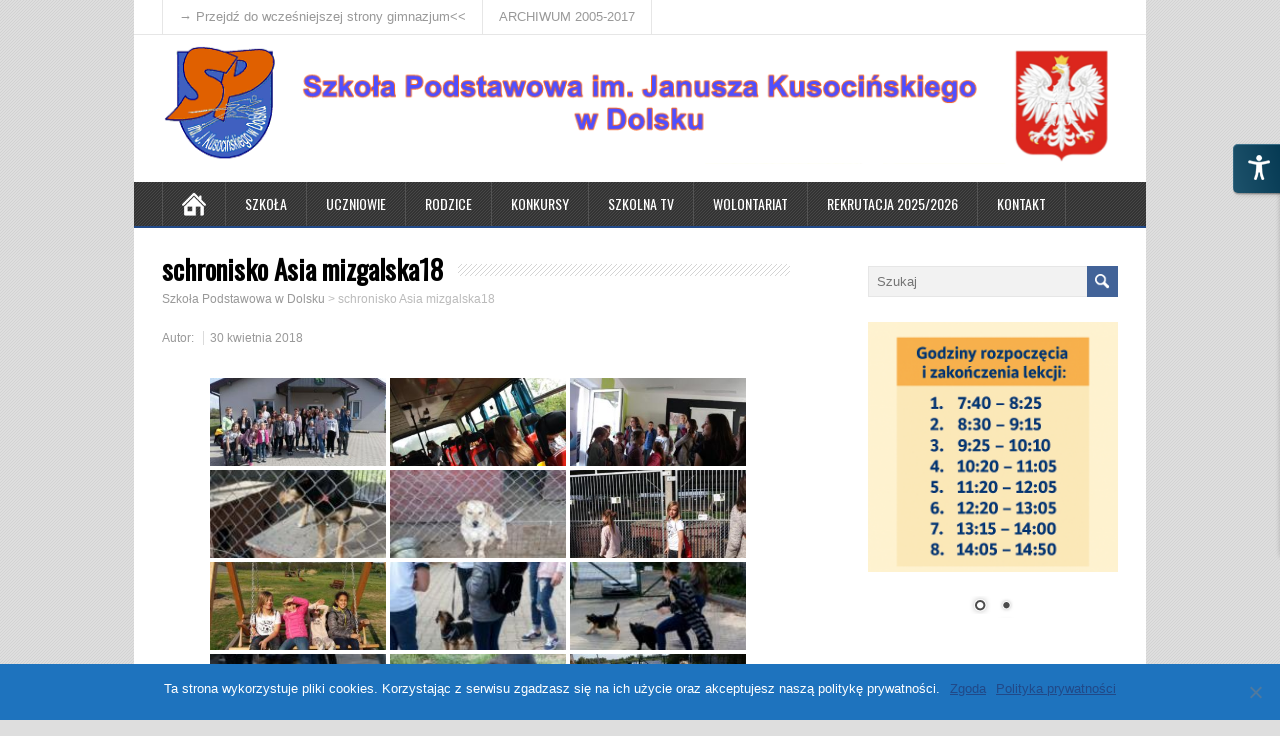

--- FILE ---
content_type: text/html; charset=UTF-8
request_url: https://spdolsk.pl/bwg_gallery/schronisko-asia-mizgalska18/
body_size: 22193
content:
<!DOCTYPE html>
<!--[if IE 7]>
<html class="ie ie7" lang="pl-PL">
<![endif]-->
<!--[if IE 8]>
<html class="ie ie8" lang="pl-PL">
<![endif]-->
<!--[if !(IE 7) | !(IE 8)  ]><!-->
<html lang="pl-PL">
<!--<![endif]-->
<head>

  <meta charset="UTF-8" /> 
<meta name="viewport" content="width=device-width" />

 
  <link rel="pingback" href="https://spdolsk.pl/xmlrpc.php">
<title>schronisko Asia mizgalska18 &#8211; Szkoła Podstawowa w Dolsku</title>
<style type='text/css'>		#wrapper #header .header-content .site-title, #wrapper #header .header-content .site-description, #wrapper #header .header-content .header-logo { max-width: 100%; }</style><meta name='robots' content='max-image-preview:large' />
	<style>img:is([sizes="auto" i], [sizes^="auto," i]) { contain-intrinsic-size: 3000px 1500px }</style>
	<link rel='dns-prefetch' href='//fonts.googleapis.com' />
<link rel="alternate" type="application/rss+xml" title="Szkoła Podstawowa w Dolsku &raquo; Kanał z wpisami" href="https://spdolsk.pl/feed/" />
<link rel="alternate" type="application/rss+xml" title="Szkoła Podstawowa w Dolsku &raquo; Kanał z komentarzami" href="https://spdolsk.pl/comments/feed/" />
<link rel="alternate" type="text/calendar" title="Szkoła Podstawowa w Dolsku &raquo; iCal Feed" href="https://spdolsk.pl/events/?ical=1" />
		<!-- This site uses the Google Analytics by ExactMetrics plugin v7.28.0 - Using Analytics tracking - https://www.exactmetrics.com/ -->
		<!-- Note: ExactMetrics is not currently configured on this site. The site owner needs to authenticate with Google Analytics in the ExactMetrics settings panel. -->
					<!-- No tracking code set -->
				<!-- / Google Analytics by ExactMetrics -->
		<script type="text/javascript">
/* <![CDATA[ */
window._wpemojiSettings = {"baseUrl":"https:\/\/s.w.org\/images\/core\/emoji\/15.0.3\/72x72\/","ext":".png","svgUrl":"https:\/\/s.w.org\/images\/core\/emoji\/15.0.3\/svg\/","svgExt":".svg","source":{"concatemoji":"https:\/\/spdolsk.pl\/wp-includes\/js\/wp-emoji-release.min.js?ver=6.7.2"}};
/*! This file is auto-generated */
!function(i,n){var o,s,e;function c(e){try{var t={supportTests:e,timestamp:(new Date).valueOf()};sessionStorage.setItem(o,JSON.stringify(t))}catch(e){}}function p(e,t,n){e.clearRect(0,0,e.canvas.width,e.canvas.height),e.fillText(t,0,0);var t=new Uint32Array(e.getImageData(0,0,e.canvas.width,e.canvas.height).data),r=(e.clearRect(0,0,e.canvas.width,e.canvas.height),e.fillText(n,0,0),new Uint32Array(e.getImageData(0,0,e.canvas.width,e.canvas.height).data));return t.every(function(e,t){return e===r[t]})}function u(e,t,n){switch(t){case"flag":return n(e,"\ud83c\udff3\ufe0f\u200d\u26a7\ufe0f","\ud83c\udff3\ufe0f\u200b\u26a7\ufe0f")?!1:!n(e,"\ud83c\uddfa\ud83c\uddf3","\ud83c\uddfa\u200b\ud83c\uddf3")&&!n(e,"\ud83c\udff4\udb40\udc67\udb40\udc62\udb40\udc65\udb40\udc6e\udb40\udc67\udb40\udc7f","\ud83c\udff4\u200b\udb40\udc67\u200b\udb40\udc62\u200b\udb40\udc65\u200b\udb40\udc6e\u200b\udb40\udc67\u200b\udb40\udc7f");case"emoji":return!n(e,"\ud83d\udc26\u200d\u2b1b","\ud83d\udc26\u200b\u2b1b")}return!1}function f(e,t,n){var r="undefined"!=typeof WorkerGlobalScope&&self instanceof WorkerGlobalScope?new OffscreenCanvas(300,150):i.createElement("canvas"),a=r.getContext("2d",{willReadFrequently:!0}),o=(a.textBaseline="top",a.font="600 32px Arial",{});return e.forEach(function(e){o[e]=t(a,e,n)}),o}function t(e){var t=i.createElement("script");t.src=e,t.defer=!0,i.head.appendChild(t)}"undefined"!=typeof Promise&&(o="wpEmojiSettingsSupports",s=["flag","emoji"],n.supports={everything:!0,everythingExceptFlag:!0},e=new Promise(function(e){i.addEventListener("DOMContentLoaded",e,{once:!0})}),new Promise(function(t){var n=function(){try{var e=JSON.parse(sessionStorage.getItem(o));if("object"==typeof e&&"number"==typeof e.timestamp&&(new Date).valueOf()<e.timestamp+604800&&"object"==typeof e.supportTests)return e.supportTests}catch(e){}return null}();if(!n){if("undefined"!=typeof Worker&&"undefined"!=typeof OffscreenCanvas&&"undefined"!=typeof URL&&URL.createObjectURL&&"undefined"!=typeof Blob)try{var e="postMessage("+f.toString()+"("+[JSON.stringify(s),u.toString(),p.toString()].join(",")+"));",r=new Blob([e],{type:"text/javascript"}),a=new Worker(URL.createObjectURL(r),{name:"wpTestEmojiSupports"});return void(a.onmessage=function(e){c(n=e.data),a.terminate(),t(n)})}catch(e){}c(n=f(s,u,p))}t(n)}).then(function(e){for(var t in e)n.supports[t]=e[t],n.supports.everything=n.supports.everything&&n.supports[t],"flag"!==t&&(n.supports.everythingExceptFlag=n.supports.everythingExceptFlag&&n.supports[t]);n.supports.everythingExceptFlag=n.supports.everythingExceptFlag&&!n.supports.flag,n.DOMReady=!1,n.readyCallback=function(){n.DOMReady=!0}}).then(function(){return e}).then(function(){var e;n.supports.everything||(n.readyCallback(),(e=n.source||{}).concatemoji?t(e.concatemoji):e.wpemoji&&e.twemoji&&(t(e.twemoji),t(e.wpemoji)))}))}((window,document),window._wpemojiSettings);
/* ]]> */
</script>
<link rel='stylesheet' id='twb-open-sans-css' href='https://fonts.googleapis.com/css?family=Open+Sans%3A300%2C400%2C500%2C600%2C700%2C800&#038;display=swap&#038;ver=6.7.2' type='text/css' media='all' />
<link rel='stylesheet' id='twbbwg-global-css' href='https://spdolsk.pl/wp-content/plugins/photo-gallery/booster/assets/css/global.css?ver=1.0.0' type='text/css' media='all' />
<style id='wp-emoji-styles-inline-css' type='text/css'>

	img.wp-smiley, img.emoji {
		display: inline !important;
		border: none !important;
		box-shadow: none !important;
		height: 1em !important;
		width: 1em !important;
		margin: 0 0.07em !important;
		vertical-align: -0.1em !important;
		background: none !important;
		padding: 0 !important;
	}
</style>
<link rel='stylesheet' id='wp-block-library-css' href='https://spdolsk.pl/wp-includes/css/dist/block-library/style.min.css?ver=6.7.2' type='text/css' media='all' />
<style id='classic-theme-styles-inline-css' type='text/css'>
/*! This file is auto-generated */
.wp-block-button__link{color:#fff;background-color:#32373c;border-radius:9999px;box-shadow:none;text-decoration:none;padding:calc(.667em + 2px) calc(1.333em + 2px);font-size:1.125em}.wp-block-file__button{background:#32373c;color:#fff;text-decoration:none}
</style>
<style id='global-styles-inline-css' type='text/css'>
:root{--wp--preset--aspect-ratio--square: 1;--wp--preset--aspect-ratio--4-3: 4/3;--wp--preset--aspect-ratio--3-4: 3/4;--wp--preset--aspect-ratio--3-2: 3/2;--wp--preset--aspect-ratio--2-3: 2/3;--wp--preset--aspect-ratio--16-9: 16/9;--wp--preset--aspect-ratio--9-16: 9/16;--wp--preset--color--black: #000000;--wp--preset--color--cyan-bluish-gray: #abb8c3;--wp--preset--color--white: #ffffff;--wp--preset--color--pale-pink: #f78da7;--wp--preset--color--vivid-red: #cf2e2e;--wp--preset--color--luminous-vivid-orange: #ff6900;--wp--preset--color--luminous-vivid-amber: #fcb900;--wp--preset--color--light-green-cyan: #7bdcb5;--wp--preset--color--vivid-green-cyan: #00d084;--wp--preset--color--pale-cyan-blue: #8ed1fc;--wp--preset--color--vivid-cyan-blue: #0693e3;--wp--preset--color--vivid-purple: #9b51e0;--wp--preset--gradient--vivid-cyan-blue-to-vivid-purple: linear-gradient(135deg,rgba(6,147,227,1) 0%,rgb(155,81,224) 100%);--wp--preset--gradient--light-green-cyan-to-vivid-green-cyan: linear-gradient(135deg,rgb(122,220,180) 0%,rgb(0,208,130) 100%);--wp--preset--gradient--luminous-vivid-amber-to-luminous-vivid-orange: linear-gradient(135deg,rgba(252,185,0,1) 0%,rgba(255,105,0,1) 100%);--wp--preset--gradient--luminous-vivid-orange-to-vivid-red: linear-gradient(135deg,rgba(255,105,0,1) 0%,rgb(207,46,46) 100%);--wp--preset--gradient--very-light-gray-to-cyan-bluish-gray: linear-gradient(135deg,rgb(238,238,238) 0%,rgb(169,184,195) 100%);--wp--preset--gradient--cool-to-warm-spectrum: linear-gradient(135deg,rgb(74,234,220) 0%,rgb(151,120,209) 20%,rgb(207,42,186) 40%,rgb(238,44,130) 60%,rgb(251,105,98) 80%,rgb(254,248,76) 100%);--wp--preset--gradient--blush-light-purple: linear-gradient(135deg,rgb(255,206,236) 0%,rgb(152,150,240) 100%);--wp--preset--gradient--blush-bordeaux: linear-gradient(135deg,rgb(254,205,165) 0%,rgb(254,45,45) 50%,rgb(107,0,62) 100%);--wp--preset--gradient--luminous-dusk: linear-gradient(135deg,rgb(255,203,112) 0%,rgb(199,81,192) 50%,rgb(65,88,208) 100%);--wp--preset--gradient--pale-ocean: linear-gradient(135deg,rgb(255,245,203) 0%,rgb(182,227,212) 50%,rgb(51,167,181) 100%);--wp--preset--gradient--electric-grass: linear-gradient(135deg,rgb(202,248,128) 0%,rgb(113,206,126) 100%);--wp--preset--gradient--midnight: linear-gradient(135deg,rgb(2,3,129) 0%,rgb(40,116,252) 100%);--wp--preset--font-size--small: 13px;--wp--preset--font-size--medium: 20px;--wp--preset--font-size--large: 36px;--wp--preset--font-size--x-large: 42px;--wp--preset--spacing--20: 0.44rem;--wp--preset--spacing--30: 0.67rem;--wp--preset--spacing--40: 1rem;--wp--preset--spacing--50: 1.5rem;--wp--preset--spacing--60: 2.25rem;--wp--preset--spacing--70: 3.38rem;--wp--preset--spacing--80: 5.06rem;--wp--preset--shadow--natural: 6px 6px 9px rgba(0, 0, 0, 0.2);--wp--preset--shadow--deep: 12px 12px 50px rgba(0, 0, 0, 0.4);--wp--preset--shadow--sharp: 6px 6px 0px rgba(0, 0, 0, 0.2);--wp--preset--shadow--outlined: 6px 6px 0px -3px rgba(255, 255, 255, 1), 6px 6px rgba(0, 0, 0, 1);--wp--preset--shadow--crisp: 6px 6px 0px rgba(0, 0, 0, 1);}:where(.is-layout-flex){gap: 0.5em;}:where(.is-layout-grid){gap: 0.5em;}body .is-layout-flex{display: flex;}.is-layout-flex{flex-wrap: wrap;align-items: center;}.is-layout-flex > :is(*, div){margin: 0;}body .is-layout-grid{display: grid;}.is-layout-grid > :is(*, div){margin: 0;}:where(.wp-block-columns.is-layout-flex){gap: 2em;}:where(.wp-block-columns.is-layout-grid){gap: 2em;}:where(.wp-block-post-template.is-layout-flex){gap: 1.25em;}:where(.wp-block-post-template.is-layout-grid){gap: 1.25em;}.has-black-color{color: var(--wp--preset--color--black) !important;}.has-cyan-bluish-gray-color{color: var(--wp--preset--color--cyan-bluish-gray) !important;}.has-white-color{color: var(--wp--preset--color--white) !important;}.has-pale-pink-color{color: var(--wp--preset--color--pale-pink) !important;}.has-vivid-red-color{color: var(--wp--preset--color--vivid-red) !important;}.has-luminous-vivid-orange-color{color: var(--wp--preset--color--luminous-vivid-orange) !important;}.has-luminous-vivid-amber-color{color: var(--wp--preset--color--luminous-vivid-amber) !important;}.has-light-green-cyan-color{color: var(--wp--preset--color--light-green-cyan) !important;}.has-vivid-green-cyan-color{color: var(--wp--preset--color--vivid-green-cyan) !important;}.has-pale-cyan-blue-color{color: var(--wp--preset--color--pale-cyan-blue) !important;}.has-vivid-cyan-blue-color{color: var(--wp--preset--color--vivid-cyan-blue) !important;}.has-vivid-purple-color{color: var(--wp--preset--color--vivid-purple) !important;}.has-black-background-color{background-color: var(--wp--preset--color--black) !important;}.has-cyan-bluish-gray-background-color{background-color: var(--wp--preset--color--cyan-bluish-gray) !important;}.has-white-background-color{background-color: var(--wp--preset--color--white) !important;}.has-pale-pink-background-color{background-color: var(--wp--preset--color--pale-pink) !important;}.has-vivid-red-background-color{background-color: var(--wp--preset--color--vivid-red) !important;}.has-luminous-vivid-orange-background-color{background-color: var(--wp--preset--color--luminous-vivid-orange) !important;}.has-luminous-vivid-amber-background-color{background-color: var(--wp--preset--color--luminous-vivid-amber) !important;}.has-light-green-cyan-background-color{background-color: var(--wp--preset--color--light-green-cyan) !important;}.has-vivid-green-cyan-background-color{background-color: var(--wp--preset--color--vivid-green-cyan) !important;}.has-pale-cyan-blue-background-color{background-color: var(--wp--preset--color--pale-cyan-blue) !important;}.has-vivid-cyan-blue-background-color{background-color: var(--wp--preset--color--vivid-cyan-blue) !important;}.has-vivid-purple-background-color{background-color: var(--wp--preset--color--vivid-purple) !important;}.has-black-border-color{border-color: var(--wp--preset--color--black) !important;}.has-cyan-bluish-gray-border-color{border-color: var(--wp--preset--color--cyan-bluish-gray) !important;}.has-white-border-color{border-color: var(--wp--preset--color--white) !important;}.has-pale-pink-border-color{border-color: var(--wp--preset--color--pale-pink) !important;}.has-vivid-red-border-color{border-color: var(--wp--preset--color--vivid-red) !important;}.has-luminous-vivid-orange-border-color{border-color: var(--wp--preset--color--luminous-vivid-orange) !important;}.has-luminous-vivid-amber-border-color{border-color: var(--wp--preset--color--luminous-vivid-amber) !important;}.has-light-green-cyan-border-color{border-color: var(--wp--preset--color--light-green-cyan) !important;}.has-vivid-green-cyan-border-color{border-color: var(--wp--preset--color--vivid-green-cyan) !important;}.has-pale-cyan-blue-border-color{border-color: var(--wp--preset--color--pale-cyan-blue) !important;}.has-vivid-cyan-blue-border-color{border-color: var(--wp--preset--color--vivid-cyan-blue) !important;}.has-vivid-purple-border-color{border-color: var(--wp--preset--color--vivid-purple) !important;}.has-vivid-cyan-blue-to-vivid-purple-gradient-background{background: var(--wp--preset--gradient--vivid-cyan-blue-to-vivid-purple) !important;}.has-light-green-cyan-to-vivid-green-cyan-gradient-background{background: var(--wp--preset--gradient--light-green-cyan-to-vivid-green-cyan) !important;}.has-luminous-vivid-amber-to-luminous-vivid-orange-gradient-background{background: var(--wp--preset--gradient--luminous-vivid-amber-to-luminous-vivid-orange) !important;}.has-luminous-vivid-orange-to-vivid-red-gradient-background{background: var(--wp--preset--gradient--luminous-vivid-orange-to-vivid-red) !important;}.has-very-light-gray-to-cyan-bluish-gray-gradient-background{background: var(--wp--preset--gradient--very-light-gray-to-cyan-bluish-gray) !important;}.has-cool-to-warm-spectrum-gradient-background{background: var(--wp--preset--gradient--cool-to-warm-spectrum) !important;}.has-blush-light-purple-gradient-background{background: var(--wp--preset--gradient--blush-light-purple) !important;}.has-blush-bordeaux-gradient-background{background: var(--wp--preset--gradient--blush-bordeaux) !important;}.has-luminous-dusk-gradient-background{background: var(--wp--preset--gradient--luminous-dusk) !important;}.has-pale-ocean-gradient-background{background: var(--wp--preset--gradient--pale-ocean) !important;}.has-electric-grass-gradient-background{background: var(--wp--preset--gradient--electric-grass) !important;}.has-midnight-gradient-background{background: var(--wp--preset--gradient--midnight) !important;}.has-small-font-size{font-size: var(--wp--preset--font-size--small) !important;}.has-medium-font-size{font-size: var(--wp--preset--font-size--medium) !important;}.has-large-font-size{font-size: var(--wp--preset--font-size--large) !important;}.has-x-large-font-size{font-size: var(--wp--preset--font-size--x-large) !important;}
:where(.wp-block-post-template.is-layout-flex){gap: 1.25em;}:where(.wp-block-post-template.is-layout-grid){gap: 1.25em;}
:where(.wp-block-columns.is-layout-flex){gap: 2em;}:where(.wp-block-columns.is-layout-grid){gap: 2em;}
:root :where(.wp-block-pullquote){font-size: 1.5em;line-height: 1.6;}
</style>
<link rel='stylesheet' id='admin-style-css' href='https://spdolsk.pl/wp-content/plugins/accessibility/assets//css/admin-style.css?ver=1.0.6' type='text/css' media='all' />
<link rel='stylesheet' id='cookie-notice-front-css' href='https://spdolsk.pl/wp-content/plugins/cookie-notice/css/front.min.css?ver=2.4.17' type='text/css' media='all' />
<link rel='stylesheet' id='bwg_fonts-css' href='https://spdolsk.pl/wp-content/plugins/photo-gallery/css/bwg-fonts/fonts.css?ver=0.0.1' type='text/css' media='all' />
<link rel='stylesheet' id='sumoselect-css' href='https://spdolsk.pl/wp-content/plugins/photo-gallery/css/sumoselect.min.css?ver=3.4.6' type='text/css' media='all' />
<link rel='stylesheet' id='mCustomScrollbar-css' href='https://spdolsk.pl/wp-content/plugins/photo-gallery/css/jquery.mCustomScrollbar.min.css?ver=3.1.5' type='text/css' media='all' />
<link rel='stylesheet' id='bwg_frontend-css' href='https://spdolsk.pl/wp-content/plugins/photo-gallery/css/styles.min.css?ver=1.8.27' type='text/css' media='all' />
<link rel='stylesheet' id='minezine-style-blue-css' href='https://spdolsk.pl/wp-content/themes/minezine/css/blue.css?ver=6.7.2' type='text/css' media='all' />
<link rel='stylesheet' id='minezine-style-css' href='https://spdolsk.pl/wp-content/themes/minezine_matj/style.css?ver=6.7.2' type='text/css' media='all' />
<link rel='stylesheet' id='minezine-google-font-default-css' href='//fonts.googleapis.com/css?family=Oswald&#038;subset=latin%2Clatin-ext&#038;ver=6.7.2' type='text/css' media='all' />
<link rel='stylesheet' id='tablepress-default-css' href='https://spdolsk.pl/wp-content/tablepress-combined.min.css?ver=24' type='text/css' media='all' />
<script>if (document.location.protocol != "https:") {document.location = document.URL.replace(/^http:/i, "https:");}</script><script type="text/javascript" src="https://spdolsk.pl/wp-includes/js/jquery/jquery.min.js?ver=3.7.1" id="jquery-core-js"></script>
<script type="text/javascript" src="https://spdolsk.pl/wp-includes/js/jquery/jquery-migrate.min.js?ver=3.4.1" id="jquery-migrate-js"></script>
<script type="text/javascript" src="https://spdolsk.pl/wp-content/plugins/photo-gallery/booster/assets/js/circle-progress.js?ver=1.2.2" id="twbbwg-circle-js"></script>
<script type="text/javascript" id="twbbwg-global-js-extra">
/* <![CDATA[ */
var twb = {"nonce":"ac3df53f8a","ajax_url":"https:\/\/spdolsk.pl\/wp-admin\/admin-ajax.php","plugin_url":"https:\/\/spdolsk.pl\/wp-content\/plugins\/photo-gallery\/booster","href":"https:\/\/spdolsk.pl\/wp-admin\/admin.php?page=twbbwg_photo-gallery"};
var twb = {"nonce":"ac3df53f8a","ajax_url":"https:\/\/spdolsk.pl\/wp-admin\/admin-ajax.php","plugin_url":"https:\/\/spdolsk.pl\/wp-content\/plugins\/photo-gallery\/booster","href":"https:\/\/spdolsk.pl\/wp-admin\/admin.php?page=twbbwg_photo-gallery"};
/* ]]> */
</script>
<script type="text/javascript" src="https://spdolsk.pl/wp-content/plugins/photo-gallery/booster/assets/js/global.js?ver=1.0.0" id="twbbwg-global-js"></script>
<script type="text/javascript" id="cookie-notice-front-js-before">
/* <![CDATA[ */
var cnArgs = {"ajaxUrl":"https:\/\/spdolsk.pl\/wp-admin\/admin-ajax.php","nonce":"91dca3fa57","hideEffect":"fade","position":"bottom","onScroll":false,"onScrollOffset":100,"onClick":false,"cookieName":"cookie_notice_accepted","cookieTime":2592000,"cookieTimeRejected":2592000,"globalCookie":false,"redirection":true,"cache":true,"revokeCookies":false,"revokeCookiesOpt":"automatic"};
/* ]]> */
</script>
<script type="text/javascript" src="https://spdolsk.pl/wp-content/plugins/cookie-notice/js/front.min.js?ver=2.4.17" id="cookie-notice-front-js"></script>
<script type="text/javascript" src="https://spdolsk.pl/wp-content/plugins/photo-gallery/js/jquery.sumoselect.min.js?ver=3.4.6" id="sumoselect-js"></script>
<script type="text/javascript" src="https://spdolsk.pl/wp-content/plugins/photo-gallery/js/tocca.min.js?ver=2.0.9" id="bwg_mobile-js"></script>
<script type="text/javascript" src="https://spdolsk.pl/wp-content/plugins/photo-gallery/js/jquery.mCustomScrollbar.concat.min.js?ver=3.1.5" id="mCustomScrollbar-js"></script>
<script type="text/javascript" src="https://spdolsk.pl/wp-content/plugins/photo-gallery/js/jquery.fullscreen.min.js?ver=0.6.0" id="jquery-fullscreen-js"></script>
<script type="text/javascript" id="bwg_frontend-js-extra">
/* <![CDATA[ */
var bwg_objectsL10n = {"bwg_field_required":"field is required.","bwg_mail_validation":"To nie jest prawid\u0142owy adres e-mail. ","bwg_search_result":"Nie ma \u017cadnych zdj\u0119\u0107 pasuj\u0105cych do wyszukiwania.","bwg_select_tag":"Select Tag","bwg_order_by":"Order By","bwg_search":"Szukaj","bwg_show_ecommerce":"Poka\u017c sklep","bwg_hide_ecommerce":"Ukryj sklep","bwg_show_comments":"Poka\u017c komentarze","bwg_hide_comments":"Ukryj komentarze","bwg_restore":"Przywr\u00f3\u0107","bwg_maximize":"Maksymalizacji","bwg_fullscreen":"Pe\u0142ny ekran","bwg_exit_fullscreen":"Zamknij tryb pe\u0142noekranowy","bwg_search_tag":"SEARCH...","bwg_tag_no_match":"No tags found","bwg_all_tags_selected":"All tags selected","bwg_tags_selected":"tags selected","play":"Odtw\u00f3rz","pause":"Pauza","is_pro":"","bwg_play":"Odtw\u00f3rz","bwg_pause":"Pauza","bwg_hide_info":"Ukryj informacje","bwg_show_info":"Poka\u017c informacje","bwg_hide_rating":"Ukryj oceni\u0142","bwg_show_rating":"Poka\u017c ocen\u0119","ok":"Ok","cancel":"Anuluj","select_all":"Wybierz wszystkie","lazy_load":"0","lazy_loader":"https:\/\/spdolsk.pl\/wp-content\/plugins\/photo-gallery\/images\/ajax_loader.png","front_ajax":"0","bwg_tag_see_all":"see all tags","bwg_tag_see_less":"see less tags"};
/* ]]> */
</script>
<script type="text/javascript" src="https://spdolsk.pl/wp-content/plugins/photo-gallery/js/scripts.min.js?ver=1.8.27" id="bwg_frontend-js"></script>
<!--[if lt IE 9]>
<script type="text/javascript" src="https://spdolsk.pl/wp-content/themes/minezine/js/html5.js?ver=3.6" id="minezine-html5-ie-js"></script>
<![endif]-->
<meta name="robots" content="noindex,nofollow" />
<link rel="https://api.w.org/" href="https://spdolsk.pl/wp-json/" /><link rel="EditURI" type="application/rsd+xml" title="RSD" href="https://spdolsk.pl/xmlrpc.php?rsd" />
<meta name="generator" content="WordPress 6.7.2" />
<link rel="canonical" href="https://spdolsk.pl/bwg_gallery/schronisko-asia-mizgalska18/" />
<link rel='shortlink' href='https://spdolsk.pl/?p=5943' />
<link rel="alternate" title="oEmbed (JSON)" type="application/json+oembed" href="https://spdolsk.pl/wp-json/oembed/1.0/embed?url=https%3A%2F%2Fspdolsk.pl%2Fbwg_gallery%2Fschronisko-asia-mizgalska18%2F" />
<link rel="alternate" title="oEmbed (XML)" type="text/xml+oembed" href="https://spdolsk.pl/wp-json/oembed/1.0/embed?url=https%3A%2F%2Fspdolsk.pl%2Fbwg_gallery%2Fschronisko-asia-mizgalska18%2F&#038;format=xml" />
<meta name="theme-color" content="#214988"><meta name="msapplication-navbutton-color" content="#214988"><meta name="apple-mobile-web-app-capable" content="yes"><meta name="apple-mobile-web-app-status-bar-style" content="black"><meta name="tec-api-version" content="v1"><meta name="tec-api-origin" content="https://spdolsk.pl"><link rel="alternate" href="https://spdolsk.pl/wp-json/tribe/events/v1/" /><link rel="icon" href="https://spdolsk.pl/wp-content/uploads/2021/09/cropped-naglowek_logo1-32x32.png" sizes="32x32" />
<link rel="icon" href="https://spdolsk.pl/wp-content/uploads/2021/09/cropped-naglowek_logo1-192x192.png" sizes="192x192" />
<link rel="apple-touch-icon" href="https://spdolsk.pl/wp-content/uploads/2021/09/cropped-naglowek_logo1-180x180.png" />
<meta name="msapplication-TileImage" content="https://spdolsk.pl/wp-content/uploads/2021/09/cropped-naglowek_logo1-270x270.png" />
<style id="sccss">/* LINIA HR*/
hr {
    background: #cd2324;
    border: none;
    height: 1px;
    margin: 15px 0;
}
/* LINIA POST */
.post-entry {
    border-bottom: 1px solid #00b9eb;
    float: left;
    margin-bottom: 25px;
    position: relative;
    width: 100%;
}

/* Układ Strony */
#sidebar {
    float: right;
    margin: 0 0 0 28px;
    width: 250px;
}

/* Nagłówek */
.header-content {
    float: left;
    padding: 10px 28px;
    position: relative;
    width: 956px;
}


/* czytaj więcej */
a.read-more {
    background-color: #437bd0;
    color: white !important;
    display: inline-block;
    font-size: 12px;
    line-height: 12px;
    margin: 8px 0 3px;
    padding: 6px 8px;
    text-decoration: none;</style></head>
 
<body class="bwg_gallery-template-default single single-bwg_gallery postid-5943 cookies-not-set tribe-no-js" id="wrapper">
<div class="pattern"></div> 
   
<div id="container">

  <header id="header">
    <div id="top-navigation-wrapper">
      <div class="top-navigation">
<div class="menu-reflink-gimdolsk-container"><ul id="top-nav" class="menu"><li id="menu-item-410" class="menu-item menu-item-type-custom menu-item-object-custom menu-item-410"><a href="http://gimdolsk.home.pl" data-wpel-link="external" target="_blank" rel="external noopener noreferrer"><font size="2"> → Przejdź do wcześniejszej strony gimnazjum</front><<</a></li>
<li id="menu-item-8403" class="menu-item menu-item-type-custom menu-item-object-custom menu-item-8403"><a href="https://spdolsk.pl/web.arch_05-17/" data-wpel-link="internal">ARCHIWUM 2005-2017</a></li>
</ul></div>      </div>
    </div>
    
    <div class="header-content">
      <a href="https://spdolsk.pl/" data-wpel-link="internal"><img class="header-logo" src="https://spdolsk.pl/pliki/grafika/naglowek/naglowek_logo.png" alt="Szkoła Podstawowa w Dolsku" /></a>
    </div>
    <div class="menu-box">
      <div class="navigation-pattern"></div>
      <a class="link-home" href="https://spdolsk.pl/" data-wpel-link="internal"></a>
<div class="menu-menu-glowne-container"><ul id="nav" class="menu"><li id="menu-item-355" class="menu-item menu-item-type-custom menu-item-object-custom menu-item-has-children menu-item-355"><a href="#">Szkoła</a>
<ul class="sub-menu">
	<li id="menu-item-4919" class="menu-item menu-item-type-post_type menu-item-object-page first-menu-item menu-item-4919"><a href="https://spdolsk.pl/statut-szkoly-2/" data-wpel-link="internal">Statut szkoły</a></li>
	<li id="menu-item-4987" class="menu-item menu-item-type-post_type menu-item-object-page menu-item-4987"><a href="https://spdolsk.pl/hymn-szkoly-2/" data-wpel-link="internal">Hymn szkoły</a></li>
	<li id="menu-item-493" class="menu-item menu-item-type-post_type menu-item-object-page menu-item-has-children menu-item-493"><a href="https://spdolsk.pl/dokumenty/" data-wpel-link="internal">Dokumenty Szkoły</a>
	<ul class="sub-menu">
		<li id="menu-item-10551" class="menu-item menu-item-type-custom menu-item-object-custom first-menu-item menu-item-10551"><a href="https://spdolsk.pl/pliki/Plan%20doradztwa%20zawodowego/Plan%20doradztwa%20zawodowego%20na%20rok%20szkolny%202025.pdf" data-wpel-link="internal">Plan doradztwa zawodowego</a></li>
	</ul>
</li>
	<li id="menu-item-5093" class="menu-item menu-item-type-post_type menu-item-object-page menu-item-5093"><a href="https://spdolsk.pl/kadra-pedagogiczna-szkoly/" data-wpel-link="internal">Kadra szkoły</a></li>
	<li id="menu-item-4950" class="menu-item menu-item-type-post_type menu-item-object-page menu-item-4950"><a href="https://spdolsk.pl/nasz-patron/" data-wpel-link="internal">Nasz Patron</a></li>
	<li id="menu-item-1980" class="menu-item menu-item-type-post_type menu-item-object-page menu-item-1980"><a href="https://spdolsk.pl/podreczniki/" data-wpel-link="internal">Zestaw podręczników 2025/26</a></li>
	<li id="menu-item-501" class="menu-item menu-item-type-post_type menu-item-object-page menu-item-501"><a href="https://spdolsk.pl/psycholog/" data-wpel-link="internal">Pedagog szkolny</a></li>
	<li id="menu-item-497" class="menu-item menu-item-type-post_type menu-item-object-page menu-item-497"><a href="https://spdolsk.pl/kalendarz-szkolny/" data-wpel-link="internal">Ramowy kalendarz Szkolny</a></li>
	<li id="menu-item-4506" class="menu-item menu-item-type-post_type menu-item-object-page menu-item-4506"><a href="https://spdolsk.pl/harmonogram-imprez-szkolnych/" data-wpel-link="internal">Harmonogram imprez szkolnych</a></li>
	<li id="menu-item-4920" class="menu-item menu-item-type-post_type menu-item-object-page menu-item-has-children menu-item-4920"><a href="https://spdolsk.pl/archiwum-gimnazjalne/" data-wpel-link="internal">Archiwum gimnazjalne</a>
	<ul class="sub-menu">
		<li id="menu-item-513" class="menu-item menu-item-type-post_type menu-item-object-page first-menu-item menu-item-513"><a href="https://spdolsk.pl/statut-szkoly/" data-wpel-link="internal">Statut Szkoły – arch</a></li>
		<li id="menu-item-1402" class="menu-item menu-item-type-post_type menu-item-object-page menu-item-1402"><a href="https://spdolsk.pl/hymn-szkoly/" data-wpel-link="internal">Hymn Szkoły – gim</a></li>
		<li id="menu-item-494" class="menu-item menu-item-type-post_type menu-item-object-page menu-item-494"><a href="https://spdolsk.pl/gimnazjalista-roku/" data-wpel-link="internal">Gimnazjalista Roku</a></li>
		<li id="menu-item-499" class="menu-item menu-item-type-post_type menu-item-object-page menu-item-499"><a href="https://spdolsk.pl/patron-szkolne-symbole/" data-wpel-link="internal">Patron, sztandar, symbole</a></li>
		<li id="menu-item-1758" class="menu-item menu-item-type-post_type menu-item-object-page menu-item-1758"><a href="https://spdolsk.pl/pisza-o-nas/" data-wpel-link="internal">Piszą o nas…</a></li>
		<li id="menu-item-495" class="menu-item menu-item-type-post_type menu-item-object-page menu-item-495"><a href="https://spdolsk.pl/historia-szkoly/" data-wpel-link="internal">Historia Szkoły</a></li>
		<li id="menu-item-4928" class="menu-item menu-item-type-custom menu-item-object-custom last-menu-item menu-item-4928"><a href="https://spdolsk.pl/gimpress/" data-wpel-link="internal">Gimpress</a></li>
	</ul>
</li>
	<li id="menu-item-6274" class="menu-item menu-item-type-post_type menu-item-object-page menu-item-privacy-policy menu-item-6274"><a rel="privacy-policy" href="https://spdolsk.pl/polityka-prywatnosci/" data-wpel-link="internal">Polityka prywatności</a></li>
	<li id="menu-item-8985" class="menu-item menu-item-type-post_type menu-item-object-page last-menu-item menu-item-8985"><a href="https://spdolsk.pl/deklaracja-dostepnosci/" data-wpel-link="internal">Deklaracja dostępności</a></li>
</ul>
</li>
<li id="menu-item-356" class="menu-item menu-item-type-custom menu-item-object-custom menu-item-has-children menu-item-356"><a href="#">Uczniowie</a>
<ul class="sub-menu">
	<li id="menu-item-4817" class="menu-item menu-item-type-post_type menu-item-object-page first-menu-item menu-item-4817"><a href="https://spdolsk.pl/plan-lekcji-2/" data-wpel-link="internal">Plan lekcji</a></li>
	<li id="menu-item-503" class="menu-item menu-item-type-post_type menu-item-object-page menu-item-503"><a href="https://spdolsk.pl/dowozy/" data-wpel-link="internal">Dowozy i odwozy</a></li>
	<li id="menu-item-506" class="menu-item menu-item-type-post_type menu-item-object-page menu-item-506"><a href="https://spdolsk.pl/podreczniki/" data-wpel-link="internal">Wykaz podręczników</a></li>
	<li id="menu-item-3608" class="menu-item menu-item-type-post_type menu-item-object-page last-menu-item menu-item-3608"><a href="https://spdolsk.pl/szkolne-konkursy/" data-wpel-link="internal">Konkursy-regulaminy</a></li>
</ul>
</li>
<li id="menu-item-357" class="menu-item menu-item-type-custom menu-item-object-custom menu-item-has-children menu-item-357"><a href="#">Rodzice</a>
<ul class="sub-menu">
	<li id="menu-item-510" class="menu-item menu-item-type-post_type menu-item-object-page first-menu-item menu-item-510"><a href="https://spdolsk.pl/rada-rodzicow/" data-wpel-link="internal">Rada rodziców</a></li>
	<li id="menu-item-943" class="menu-item menu-item-type-post_type menu-item-object-page menu-item-943"><a href="https://spdolsk.pl/wazne-informacje-dla-rodzicow/" data-wpel-link="internal">Ważne informacje dla rodziców</a></li>
	<li id="menu-item-9549" class="menu-item menu-item-type-post_type menu-item-object-page last-menu-item menu-item-9549"><a href="https://spdolsk.pl/godziny-dostepnosci/" data-wpel-link="internal">Godziny dostępności</a></li>
</ul>
</li>
<li id="menu-item-10570" class="menu-item menu-item-type-post_type menu-item-object-page menu-item-10570"><a href="https://spdolsk.pl/konkursy-2025-2026/" data-wpel-link="internal">Konkursy</a></li>
<li id="menu-item-8880" class="menu-item menu-item-type-post_type menu-item-object-page menu-item-8880"><a href="https://spdolsk.pl/kanal-filmowy-szkolnej-tv-kusynews/" data-wpel-link="internal">Szkolna TV</a></li>
<li id="menu-item-2575" class="menu-item menu-item-type-taxonomy menu-item-object-category menu-item-2575"><a href="https://spdolsk.pl/category/gimnazjum/wazne/" data-wpel-link="internal">Wolontariat</a></li>
<li id="menu-item-10072" class="menu-item menu-item-type-post_type menu-item-object-page menu-item-10072"><a href="https://spdolsk.pl/zapisy-do-klasy-i-na-rok-szkolny-2025-2026/" data-wpel-link="internal">Rekrutacja 2025/2026</a></li>
<li id="menu-item-511" class="menu-item menu-item-type-post_type menu-item-object-page menu-item-511"><a href="https://spdolsk.pl/sekretariat/" data-wpel-link="internal">Kontakt</a></li>
</ul></div>    </div>
    
  </header> <!-- end of header -->

  <div id="main-content">
  <div id="content">    <div class="content-headline">
      <h1 class="entry-headline title single-title entry-title"><span class="entry-headline-text">schronisko Asia mizgalska18</span></h1>
<p class="breadcrumb-navigation"><!-- Breadcrumb NavXT 7.3.1 -->
<span property="itemListElement" typeof="ListItem"><a property="item" typeof="WebPage" title="Przejdź do Szkoła Podstawowa w Dolsku." href="https://spdolsk.pl" class="home" data-wpel-link="internal"><span property="name">Szkoła Podstawowa w Dolsku</span></a><meta property="position" content="1"></span> &gt; <span property="itemListElement" typeof="ListItem"><span property="name" class="post post-bwg_gallery current-item">schronisko Asia mizgalska18</span><meta property="url" content="https://spdolsk.pl/bwg_gallery/schronisko-asia-mizgalska18/"><meta property="position" content="2"></span></p>    </div>
    <p class="post-meta">
      <span class="post-info-author vcard author">Autor: <span class="fn"></span></span>
      <span class="post-info-date post_date date updated">30 kwietnia 2018</span>
    <div class="entry-content">
<style id="bwg-style-0">    #bwg_container1_0 #bwg_container2_0 .bwg-container-0.bwg-standard-thumbnails {      width: 904px;              justify-content: center;        margin:0 auto !important;              background-color: rgba(255, 255, 255, 0.00);            padding-left: 4px;      padding-top: 4px;      max-width: 100%;            }        #bwg_container1_0 #bwg_container2_0 .bwg-container-0.bwg-standard-thumbnails .bwg-item {    justify-content: flex-start;      max-width: 180px;            width: 180px !important;          }    #bwg_container1_0 #bwg_container2_0 .bwg-container-0.bwg-standard-thumbnails .bwg-item a {       margin-right: 4px;       margin-bottom: 4px;    }    #bwg_container1_0 #bwg_container2_0 .bwg-container-0.bwg-standard-thumbnails .bwg-item0 {      padding: 0px;            background-color:rgba(255,255,255, 0.30);      border: 0px none #CCCCCC;      opacity: 1.00;      border-radius: 0;      box-shadow: 0px 0px 0px #888888;    }    #bwg_container1_0 #bwg_container2_0 .bwg-container-0.bwg-standard-thumbnails .bwg-item1 img {      max-height: none;      max-width: none;      padding: 0 !important;    }        @media only screen and (min-width: 480px) {      #bwg_container1_0 #bwg_container2_0 .bwg-container-0.bwg-standard-thumbnails .bwg-item0 {        transition: all 0.3s ease 0s;-webkit-transition: all 0.3s ease 0s;      }      #bwg_container1_0 #bwg_container2_0 .bwg-container-0.bwg-standard-thumbnails .bwg-item0:hover {        -ms-transform: scale(1.1);        -webkit-transform: scale(1.1);        transform: scale(1.1);      }    }          #bwg_container1_0 #bwg_container2_0 .bwg-container-0.bwg-standard-thumbnails .bwg-item1 {      padding-top: 50%;    }        #bwg_container1_0 #bwg_container2_0 .bwg-container-0.bwg-standard-thumbnails .bwg-title2,    #bwg_container1_0 #bwg_container2_0 .bwg-container-0.bwg-standard-thumbnails .bwg-ecommerce2 {      color: #CCCCCC;      font-family: segoe ui;      font-size: 16px;      font-weight: bold;      padding: 2px;      text-shadow: 0px 0px 0px #888888;      max-height: 100%;    }    #bwg_container1_0 #bwg_container2_0 .bwg-container-0.bwg-standard-thumbnails .bwg-thumb-description span {    color: #323A45;    font-family: Ubuntu;    font-size: 12px;    max-height: 100%;    word-wrap: break-word;    }    #bwg_container1_0 #bwg_container2_0 .bwg-container-0.bwg-standard-thumbnails .bwg-play-icon2 {      font-size: 32px;    }    #bwg_container1_0 #bwg_container2_0 .bwg-container-0.bwg-standard-thumbnails .bwg-ecommerce2 {      font-size: 19.2px;      color: #CCCCCC;    }    </style>    <div id="bwg_container1_0"         class="bwg_container bwg_thumbnail bwg_thumbnails "         data-right-click-protection="0"         data-bwg="0"         data-scroll="0"         data-gallery-type="thumbnails"         data-gallery-view-type="thumbnails"         data-current-url="/bwg_gallery/schronisko-asia-mizgalska18/"         data-lightbox-url="https://spdolsk.pl/wp-admin/admin-ajax.php?action=GalleryBox&#038;current_view=0&#038;gallery_id=283&#038;tag=0&#038;theme_id=1&#038;shortcode_id=587&#038;sort_by=order&#038;order_by=asc&#038;current_url=%2Fbwg_gallery%2Fschronisko-asia-mizgalska18%2F"         data-gallery-id="283"         data-popup-width="800"         data-popup-height="500"         data-is-album="gallery"         data-buttons-position="bottom">      <div id="bwg_container2_0">             <div id="ajax_loading_0" class="bwg_loading_div_1">      <div class="bwg_loading_div_2">        <div class="bwg_loading_div_3">          <div id="loading_div_0" class="bwg_spider_ajax_loading">          </div>        </div>      </div>    </div>            <form id="gal_front_form_0"              class="bwg-hidden"              method="post"              action="#"              data-current="0"              data-shortcode-id="587"              data-gallery-type="thumbnails"              data-gallery-id="283"              data-tag="0"              data-album-id="0"              data-theme-id="1"              data-ajax-url="https://spdolsk.pl/wp-admin/admin-ajax.php?action=bwg_frontend_data">          <div id="bwg_container3_0" class="bwg-background bwg-background-0">                <div data-max-count="5"         data-thumbnail-width="180"         data-bwg="0"         data-gallery-id="283"         data-lightbox-url="https://spdolsk.pl/wp-admin/admin-ajax.php?action=GalleryBox&amp;current_view=0&amp;gallery_id=283&amp;tag=0&amp;theme_id=1&amp;shortcode_id=587&amp;sort_by=order&amp;order_by=asc&amp;current_url=%2Fbwg_gallery%2Fschronisko-asia-mizgalska18%2F"         id="bwg_thumbnails_0"         class="bwg-container-0 bwg-thumbnails bwg-standard-thumbnails bwg-container bwg-border-box">            <div class="bwg-item">        <a class="bwg-a  bwg_lightbox"  data-image-id="8059" href="https://spdolsk.pl/wp-content/uploads/photo-gallery/schronisko_Asia_mizgalska18/received_1892155600817189.jpeg" data-elementor-open-lightbox="no">                <div class="bwg-item0 ">          <div class="bwg-item1 ">            <div class="bwg-item2">              <img decoding="async" class="skip-lazy bwg_standart_thumb_img_0 "                   data-id="8059"                   data-width=""                   data-height=""                   data-src="https://spdolsk.pl/wp-content/uploads/photo-gallery/schronisko_Asia_mizgalska18/thumb/received_1892155600817189.jpeg"                   src="https://spdolsk.pl/wp-content/uploads/photo-gallery/schronisko_Asia_mizgalska18/thumb/received_1892155600817189.jpeg"                   alt="received 1892155600817189"                   title="received 1892155600817189" />            </div>            <div class="">                                                      </div>          </div>        </div>                        </a>              </div>            <div class="bwg-item">        <a class="bwg-a  bwg_lightbox"  data-image-id="8058" href="https://spdolsk.pl/wp-content/uploads/photo-gallery/schronisko_Asia_mizgalska18/20180427_151455.jpg" data-elementor-open-lightbox="no">                <div class="bwg-item0 ">          <div class="bwg-item1 ">            <div class="bwg-item2">              <img decoding="async" class="skip-lazy bwg_standart_thumb_img_0 "                   data-id="8058"                   data-width=""                   data-height=""                   data-src="https://spdolsk.pl/wp-content/uploads/photo-gallery/schronisko_Asia_mizgalska18/thumb/20180427_151455.jpg"                   src="https://spdolsk.pl/wp-content/uploads/photo-gallery/schronisko_Asia_mizgalska18/thumb/20180427_151455.jpg"                   alt="20180427 151455"                   title="20180427 151455" />            </div>            <div class="">                                                      </div>          </div>        </div>                        </a>              </div>            <div class="bwg-item">        <a class="bwg-a  bwg_lightbox"  data-image-id="8057" href="https://spdolsk.pl/wp-content/uploads/photo-gallery/schronisko_Asia_mizgalska18/20180427_155255.jpg" data-elementor-open-lightbox="no">                <div class="bwg-item0 ">          <div class="bwg-item1 ">            <div class="bwg-item2">              <img decoding="async" class="skip-lazy bwg_standart_thumb_img_0 "                   data-id="8057"                   data-width=""                   data-height=""                   data-src="https://spdolsk.pl/wp-content/uploads/photo-gallery/schronisko_Asia_mizgalska18/thumb/20180427_155255.jpg"                   src="https://spdolsk.pl/wp-content/uploads/photo-gallery/schronisko_Asia_mizgalska18/thumb/20180427_155255.jpg"                   alt="20180427 155255"                   title="20180427 155255" />            </div>            <div class="">                                                      </div>          </div>        </div>                        </a>              </div>            <div class="bwg-item">        <a class="bwg-a  bwg_lightbox"  data-image-id="8056" href="https://spdolsk.pl/wp-content/uploads/photo-gallery/schronisko_Asia_mizgalska18/received_1892155654150517.jpeg" data-elementor-open-lightbox="no">                <div class="bwg-item0 ">          <div class="bwg-item1 ">            <div class="bwg-item2">              <img decoding="async" class="skip-lazy bwg_standart_thumb_img_0 "                   data-id="8056"                   data-width=""                   data-height=""                   data-src="https://spdolsk.pl/wp-content/uploads/photo-gallery/schronisko_Asia_mizgalska18/thumb/received_1892155654150517.jpeg"                   src="https://spdolsk.pl/wp-content/uploads/photo-gallery/schronisko_Asia_mizgalska18/thumb/received_1892155654150517.jpeg"                   alt="received 1892155654150517"                   title="received 1892155654150517" />            </div>            <div class="">                                                      </div>          </div>        </div>                        </a>              </div>            <div class="bwg-item">        <a class="bwg-a  bwg_lightbox"  data-image-id="8055" href="https://spdolsk.pl/wp-content/uploads/photo-gallery/schronisko_Asia_mizgalska18/received_1892155657483850.jpeg" data-elementor-open-lightbox="no">                <div class="bwg-item0 ">          <div class="bwg-item1 ">            <div class="bwg-item2">              <img decoding="async" class="skip-lazy bwg_standart_thumb_img_0 "                   data-id="8055"                   data-width=""                   data-height=""                   data-src="https://spdolsk.pl/wp-content/uploads/photo-gallery/schronisko_Asia_mizgalska18/thumb/received_1892155657483850.jpeg"                   src="https://spdolsk.pl/wp-content/uploads/photo-gallery/schronisko_Asia_mizgalska18/thumb/received_1892155657483850.jpeg"                   alt="received 1892155657483850"                   title="received 1892155657483850" />            </div>            <div class="">                                                      </div>          </div>        </div>                        </a>              </div>            <div class="bwg-item">        <a class="bwg-a  bwg_lightbox"  data-image-id="8054" href="https://spdolsk.pl/wp-content/uploads/photo-gallery/schronisko_Asia_mizgalska18/20180427_155501.jpg" data-elementor-open-lightbox="no">                <div class="bwg-item0 ">          <div class="bwg-item1 ">            <div class="bwg-item2">              <img decoding="async" class="skip-lazy bwg_standart_thumb_img_0 "                   data-id="8054"                   data-width=""                   data-height=""                   data-src="https://spdolsk.pl/wp-content/uploads/photo-gallery/schronisko_Asia_mizgalska18/thumb/20180427_155501.jpg"                   src="https://spdolsk.pl/wp-content/uploads/photo-gallery/schronisko_Asia_mizgalska18/thumb/20180427_155501.jpg"                   alt="20180427 155501"                   title="20180427 155501" />            </div>            <div class="">                                                      </div>          </div>        </div>                        </a>              </div>            <div class="bwg-item">        <a class="bwg-a  bwg_lightbox"  data-image-id="8053" href="https://spdolsk.pl/wp-content/uploads/photo-gallery/schronisko_Asia_mizgalska18/20180427_165633.jpg" data-elementor-open-lightbox="no">                <div class="bwg-item0 ">          <div class="bwg-item1 ">            <div class="bwg-item2">              <img decoding="async" class="skip-lazy bwg_standart_thumb_img_0 "                   data-id="8053"                   data-width=""                   data-height=""                   data-src="https://spdolsk.pl/wp-content/uploads/photo-gallery/schronisko_Asia_mizgalska18/thumb/20180427_165633.jpg"                   src="https://spdolsk.pl/wp-content/uploads/photo-gallery/schronisko_Asia_mizgalska18/thumb/20180427_165633.jpg"                   alt="20180427 165633"                   title="20180427 165633" />            </div>            <div class="">                                                      </div>          </div>        </div>                        </a>              </div>            <div class="bwg-item">        <a class="bwg-a  bwg_lightbox"  data-image-id="8052" href="https://spdolsk.pl/wp-content/uploads/photo-gallery/schronisko_Asia_mizgalska18/received_1892155674150515.jpeg" data-elementor-open-lightbox="no">                <div class="bwg-item0 ">          <div class="bwg-item1 ">            <div class="bwg-item2">              <img decoding="async" class="skip-lazy bwg_standart_thumb_img_0 "                   data-id="8052"                   data-width=""                   data-height=""                   data-src="https://spdolsk.pl/wp-content/uploads/photo-gallery/schronisko_Asia_mizgalska18/thumb/received_1892155674150515.jpeg"                   src="https://spdolsk.pl/wp-content/uploads/photo-gallery/schronisko_Asia_mizgalska18/thumb/received_1892155674150515.jpeg"                   alt="received 1892155674150515"                   title="received 1892155674150515" />            </div>            <div class="">                                                      </div>          </div>        </div>                        </a>              </div>            <div class="bwg-item">        <a class="bwg-a  bwg_lightbox"  data-image-id="8051" href="https://spdolsk.pl/wp-content/uploads/photo-gallery/schronisko_Asia_mizgalska18/received_1892155700817179.jpeg" data-elementor-open-lightbox="no">                <div class="bwg-item0 ">          <div class="bwg-item1 ">            <div class="bwg-item2">              <img decoding="async" class="skip-lazy bwg_standart_thumb_img_0 "                   data-id="8051"                   data-width=""                   data-height=""                   data-src="https://spdolsk.pl/wp-content/uploads/photo-gallery/schronisko_Asia_mizgalska18/thumb/received_1892155700817179.jpeg"                   src="https://spdolsk.pl/wp-content/uploads/photo-gallery/schronisko_Asia_mizgalska18/thumb/received_1892155700817179.jpeg"                   alt="received 1892155700817179"                   title="received 1892155700817179" />            </div>            <div class="">                                                      </div>          </div>        </div>                        </a>              </div>            <div class="bwg-item">        <a class="bwg-a  bwg_lightbox"  data-image-id="8050" href="https://spdolsk.pl/wp-content/uploads/photo-gallery/schronisko_Asia_mizgalska18/received_1892155707483845.jpeg" data-elementor-open-lightbox="no">                <div class="bwg-item0 ">          <div class="bwg-item1 ">            <div class="bwg-item2">              <img decoding="async" class="skip-lazy bwg_standart_thumb_img_0 "                   data-id="8050"                   data-width=""                   data-height=""                   data-src="https://spdolsk.pl/wp-content/uploads/photo-gallery/schronisko_Asia_mizgalska18/thumb/received_1892155707483845.jpeg"                   src="https://spdolsk.pl/wp-content/uploads/photo-gallery/schronisko_Asia_mizgalska18/thumb/received_1892155707483845.jpeg"                   alt="received 1892155707483845"                   title="received 1892155707483845" />            </div>            <div class="">                                                      </div>          </div>        </div>                        </a>              </div>            <div class="bwg-item">        <a class="bwg-a  bwg_lightbox"  data-image-id="8049" href="https://spdolsk.pl/wp-content/uploads/photo-gallery/schronisko_Asia_mizgalska18/received_1892155787483837.jpeg" data-elementor-open-lightbox="no">                <div class="bwg-item0 ">          <div class="bwg-item1 ">            <div class="bwg-item2">              <img decoding="async" class="skip-lazy bwg_standart_thumb_img_0 "                   data-id="8049"                   data-width=""                   data-height=""                   data-src="https://spdolsk.pl/wp-content/uploads/photo-gallery/schronisko_Asia_mizgalska18/thumb/received_1892155787483837.jpeg"                   src="https://spdolsk.pl/wp-content/uploads/photo-gallery/schronisko_Asia_mizgalska18/thumb/received_1892155787483837.jpeg"                   alt="received 1892155787483837"                   title="received 1892155787483837" />            </div>            <div class="">                                                      </div>          </div>        </div>                        </a>              </div>            <div class="bwg-item">        <a class="bwg-a  bwg_lightbox"  data-image-id="8048" href="https://spdolsk.pl/wp-content/uploads/photo-gallery/schronisko_Asia_mizgalska18/received_1892155730817176.jpeg" data-elementor-open-lightbox="no">                <div class="bwg-item0 ">          <div class="bwg-item1 ">            <div class="bwg-item2">              <img decoding="async" class="skip-lazy bwg_standart_thumb_img_0 "                   data-id="8048"                   data-width=""                   data-height=""                   data-src="https://spdolsk.pl/wp-content/uploads/photo-gallery/schronisko_Asia_mizgalska18/thumb/received_1892155730817176.jpeg"                   src="https://spdolsk.pl/wp-content/uploads/photo-gallery/schronisko_Asia_mizgalska18/thumb/received_1892155730817176.jpeg"                   alt="received 1892155730817176"                   title="received 1892155730817176" />            </div>            <div class="">                                                      </div>          </div>        </div>                        </a>              </div>            <div class="bwg-item">        <a class="bwg-a  bwg_lightbox"  data-image-id="8047" href="https://spdolsk.pl/wp-content/uploads/photo-gallery/schronisko_Asia_mizgalska18/20180427_163230.jpg" data-elementor-open-lightbox="no">                <div class="bwg-item0 ">          <div class="bwg-item1 ">            <div class="bwg-item2">              <img decoding="async" class="skip-lazy bwg_standart_thumb_img_0 "                   data-id="8047"                   data-width=""                   data-height=""                   data-src="https://spdolsk.pl/wp-content/uploads/photo-gallery/schronisko_Asia_mizgalska18/thumb/20180427_163230.jpg"                   src="https://spdolsk.pl/wp-content/uploads/photo-gallery/schronisko_Asia_mizgalska18/thumb/20180427_163230.jpg"                   alt="20180427 163230"                   title="20180427 163230" />            </div>            <div class="">                                                      </div>          </div>        </div>                        </a>              </div>            <div class="bwg-item">        <a class="bwg-a  bwg_lightbox"  data-image-id="8046" href="https://spdolsk.pl/wp-content/uploads/photo-gallery/schronisko_Asia_mizgalska18/received_1892155820817167.jpeg" data-elementor-open-lightbox="no">                <div class="bwg-item0 ">          <div class="bwg-item1 ">            <div class="bwg-item2">              <img decoding="async" class="skip-lazy bwg_standart_thumb_img_0 "                   data-id="8046"                   data-width=""                   data-height=""                   data-src="https://spdolsk.pl/wp-content/uploads/photo-gallery/schronisko_Asia_mizgalska18/thumb/received_1892155820817167.jpeg"                   src="https://spdolsk.pl/wp-content/uploads/photo-gallery/schronisko_Asia_mizgalska18/thumb/received_1892155820817167.jpeg"                   alt="received 1892155820817167"                   title="received 1892155820817167" />            </div>            <div class="">                                                      </div>          </div>        </div>                        </a>              </div>            <div class="bwg-item">        <a class="bwg-a  bwg_lightbox"  data-image-id="8045" href="https://spdolsk.pl/wp-content/uploads/photo-gallery/schronisko_Asia_mizgalska18/received_1892155850817164.jpeg" data-elementor-open-lightbox="no">                <div class="bwg-item0 ">          <div class="bwg-item1 ">            <div class="bwg-item2">              <img decoding="async" class="skip-lazy bwg_standart_thumb_img_0 "                   data-id="8045"                   data-width=""                   data-height=""                   data-src="https://spdolsk.pl/wp-content/uploads/photo-gallery/schronisko_Asia_mizgalska18/thumb/received_1892155850817164.jpeg"                   src="https://spdolsk.pl/wp-content/uploads/photo-gallery/schronisko_Asia_mizgalska18/thumb/received_1892155850817164.jpeg"                   alt="received 1892155850817164"                   title="received 1892155850817164" />            </div>            <div class="">                                                      </div>          </div>        </div>                        </a>              </div>          </div>    <style>      /*pagination styles*/      #bwg_container1_0 #bwg_container2_0 .tablenav-pages_0 {				text-align: center;				font-size: 12px;				font-family: segoe ui;				font-weight: bold;				color: #666666;				margin: 6px 0 4px;				display: block;      }      @media only screen and (max-width : 320px) {      #bwg_container1_0 #bwg_container2_0 .displaying-num_0 {     	 display: none;      }      }      #bwg_container1_0 #bwg_container2_0 .displaying-num_0 {				font-size: 12px;				font-family: segoe ui;				font-weight: bold;				color: #666666;				margin-right: 10px;				vertical-align: middle;      }      #bwg_container1_0 #bwg_container2_0 .paging-input_0 {				font-size: 12px;				font-family: segoe ui;				font-weight: bold;				color: #666666;				vertical-align: middle;      }      #bwg_container1_0 #bwg_container2_0 .tablenav-pages_0 a.disabled,      #bwg_container1_0 #bwg_container2_0 .tablenav-pages_0 a.disabled:hover,      #bwg_container1_0 #bwg_container2_0 .tablenav-pages_0 a.disabled:focus,			#bwg_container1_0 #bwg_container2_0 .tablenav-pages_0 input.bwg_current_page {				cursor: default;				color: rgba(102, 102, 102, 0.5);      }      #bwg_container1_0 #bwg_container2_0 .tablenav-pages_0 a,      #bwg_container1_0 #bwg_container2_0 .tablenav-pages_0 input.bwg_current_page {				cursor: pointer;				text-align: center;				font-size: 12px;				font-family: segoe ui;				font-weight: bold;				color: #666666;				text-decoration: none;				padding: 3px 6px;				margin: 0;				border-radius: 0;				border-style: solid;				border-width: 1px;				border-color: #E3E3E3;								background-color: rgba(255, 255, 255, 1.00);				box-shadow: 0;				transition: all 0.3s ease 0s;-webkit-transition: all 0.3s ease 0s;      }      </style>      <span class="bwg_nav_cont_0">              <div class="tablenav-pages_0">                  </div>                <input type="hidden" id="page_number_0" name="page_number_0" value="1" />      <script type="text/javascript">        if( jQuery('.bwg_nav_cont_0').length > 1 ) {          jQuery('.bwg_nav_cont_0').first().remove()        }        function spider_page_0(cur, x, y, load_more) {          if (typeof load_more == "undefined") {            var load_more = false;          }          if (jQuery(cur).hasClass('disabled')) {            return false;          }          var items_county_0 = 1;          switch (y) {            case 1:              if (x >= items_county_0) {                document.getElementById('page_number_0').value = items_county_0;              }              else {                document.getElementById('page_number_0').value = x + 1;              }              break;            case 2:              document.getElementById('page_number_0').value = items_county_0;              break;            case -1:              if (x == 1) {                document.getElementById('page_number_0').value = 1;              }              else {                document.getElementById('page_number_0').value = x - 1;              }              break;            case -2:              document.getElementById('page_number_0').value = 1;              break;						case 0:              document.getElementById('page_number_0').value = x;              break;            default:              document.getElementById('page_number_0').value = 1;          }          bwg_ajax('gal_front_form_0', '0', 'bwg_thumbnails_0', '0', '', 'gallery', 0, '', '', load_more, '', 1);        }                    jQuery('.first-page-0').on('click', function () {              spider_page_0(this, 1, -2, 'numeric');              return false;            });            jQuery('.prev-page-0').on('click', function () {              spider_page_0(this, 1, -1, 'numeric');              return false;            });            jQuery('.next-page-0').on('click', function () {              spider_page_0(this, 1, 1, 'numeric');              return false;            });            jQuery('.last-page-0').on('click', function () {              spider_page_0(this, 1, 2, 'numeric');              return false;            });        				/* Change page on input enter. */        function bwg_change_page_0( e, that ) {          if (  e.key == 'Enter' ) {            var to_page = parseInt(jQuery(that).val());            var pages_count = jQuery(that).parents(".pagination-links").data("pages-count");            var current_url_param = jQuery(that).attr('data-url-info');            if (to_page > pages_count) {              to_page = 1;            }	 												spider_page_0(this, to_page, 0, 'numeric');							return false;						          }          return true;        }        jQuery('.bwg_load_btn_0').on('click', function () {            spider_page_0(this, 1, 1, true);            return false;        });      </script>      </span>                </div>        </form>        <style>          #bwg_container1_0 #bwg_container2_0 #spider_popup_overlay_0 {          background-color: #000000;          opacity: 0.70;          }          </style>        <div id="bwg_spider_popup_loading_0" class="bwg_spider_popup_loading"></div>        <div id="spider_popup_overlay_0" class="spider_popup_overlay" onclick="spider_destroypopup(1000)"></div>        <input type="hidden" id="bwg_random_seed_0" value="1856724760">                </div>    </div>    <script>      if (document.readyState === 'complete') {        if( typeof bwg_main_ready == 'function' ) {          if ( jQuery("#bwg_container1_0").height() ) {            bwg_main_ready(jQuery("#bwg_container1_0"));          }        }      } else {        document.addEventListener('DOMContentLoaded', function() {          if( typeof bwg_main_ready == 'function' ) {            if ( jQuery("#bwg_container1_0").height() ) {             bwg_main_ready(jQuery("#bwg_container1_0"));            }          }        });      }    </script>    

<div id="comments" class="comments-area">

	
	
</div><!-- #comments .comments-area -->    </div>   
  </div> <!-- end of content -->
<aside id="sidebar">
<div id="search-2" class="sidebar-widget widget_search"><form id="searchform" method="get" action="https://spdolsk.pl/">
  <div class="searchform-wrapper"><input type="text" value="" name="s" id="s" placeholder="Szukaj" />
  <input type="image" src="https://spdolsk.pl/wp-content/themes/minezine/images/empty.gif" class="send" name="searchsubmit" alt="send" /></div>
</form></div><div id="block-121" class="sidebar-widget widget_block"><div class="wp-widget-group__inner-blocks">
<div class="alignnormal"><div id="metaslider-id-10503" style="max-width: 500px; margin: 0 auto;" class="ml-slider-3-90-1 metaslider metaslider-nivo metaslider-10503 ml-slider ms-theme-default" role="region" aria-roledescription="Slideshow" aria-label="Godziny">
    <div id="metaslider_container_10503">
        <div class='slider-wrapper theme-default'><div class='ribbon'></div><div id='metaslider_10503' class='nivoSlider'><img loading="lazy" decoding="async" width="1024" height="1024" src="https://spdolsk.pl/wp-content/uploads/2025/08/Rozklad-godzin-lekcji-w-szkole-1.png" class="slider-10503 slide-10504" alt="" data-caption="" data-thumb="" title="Rozkład godzin lekcji w szkole 1" rel="" srcset="https://spdolsk.pl/wp-content/uploads/2025/08/Rozklad-godzin-lekcji-w-szkole-1.png 1024w, https://spdolsk.pl/wp-content/uploads/2025/08/Rozklad-godzin-lekcji-w-szkole-1-300x300.png 300w, https://spdolsk.pl/wp-content/uploads/2025/08/Rozklad-godzin-lekcji-w-szkole-1-150x150.png 150w, https://spdolsk.pl/wp-content/uploads/2025/08/Rozklad-godzin-lekcji-w-szkole-1-768x768.png 768w, https://spdolsk.pl/wp-content/uploads/2025/08/Rozklad-godzin-lekcji-w-szkole-1-956x956.png 956w" sizes="auto, (max-width: 1024px) 100vw, 1024px" /><img loading="lazy" decoding="async" width="825" height="1144" src="https://spdolsk.pl/wp-content/uploads/2025/10/Przerwy-obiadowe.png" class="slider-10503 slide-10757" alt="" data-caption="" data-thumb="" title="Przerwy obiadowe" rel="" srcset="https://spdolsk.pl/wp-content/uploads/2025/10/Przerwy-obiadowe.png 825w, https://spdolsk.pl/wp-content/uploads/2025/10/Przerwy-obiadowe-216x300.png 216w, https://spdolsk.pl/wp-content/uploads/2025/10/Przerwy-obiadowe-738x1024.png 738w, https://spdolsk.pl/wp-content/uploads/2025/10/Przerwy-obiadowe-768x1065.png 768w" sizes="auto, (max-width: 825px) 100vw, 825px" /></div></div>
        
    </div>
</div></div>
</div></div><div id="block-113" class="sidebar-widget widget_block">
<hr class="wp-block-separator has-alpha-channel-opacity"/>
</div><div id="block-99" class="sidebar-widget widget_block">
<h4 class="wp-block-heading"><a href="https://spdolsk.pl/2025/08/zasady-oceniania-uczniow-w-roku-szkolny-2025-2026/" data-wpel-link="internal">Kryteria oceniania</a></h4>
</div><div id="block-72" class="sidebar-widget widget_block widget_media_image"><div class="wp-block-image">
<figure class="aligncenter size-full is-resized"><a href="https://spdolsk.pl/2025/08/zasady-oceniania-uczniow-w-roku-szkolny-2025-2026/" data-wpel-link="internal"><img decoding="async" src="https://spdolsk.pl/wp-content/uploads/2025/08/Wymagania-edukacyjne-na-poszczegolne-oceny-4.png" alt="" class="wp-image-10301" style="width:169px;height:auto"/></a></figure></div></div><div id="block-108" class="sidebar-widget widget_block">
<hr class="wp-block-separator has-alpha-channel-opacity"/>
</div><div id="block-5" class="sidebar-widget widget_block">
<h4 class="wp-block-heading">Szkolna biblioteka  <img loading="lazy" decoding="async" width="30" height="30" class="wp-image-10485" style="width: 30px;" src="https://spdolsk.pl/wp-content/uploads/2025/08/fb.png" alt="" srcset="https://spdolsk.pl/wp-content/uploads/2025/08/fb.png 348w, https://spdolsk.pl/wp-content/uploads/2025/08/fb-300x300.png 300w, https://spdolsk.pl/wp-content/uploads/2025/08/fb-150x150.png 150w" sizes="auto, (max-width: 30px) 100vw, 30px" /></h4>
</div><div id="block-6" class="sidebar-widget widget_block"><p></p>
<p></p><center><a href="https://www.facebook.com/Biblioteka-Szko%C5%82y-Podstawowej-im-Janusza-Kusoci%C5%84skiego-w-Dolsku-107726031716268/" target="_blank" data-wpel-link="external" rel="external noopener noreferrer"><img decoding="async" src="https://spdolsk.pl/pliki/dokumenty/biblioteka/biblioteka3.jpeg" alt=""></a></center><p></p></div><div id="block-86" class="sidebar-widget widget_block">
<hr class="wp-block-separator has-alpha-channel-opacity"/>
</div><div id="block-75" class="sidebar-widget widget_block">
<h4 class="wp-block-heading"><strong><a href="https://kodynatury.spdolsk.pl" target="_blank" rel="noreferrer noopener external" data-wpel-link="external">Projekt edukacyjny</a></strong></h4>
</div><div id="block-97" class="sidebar-widget widget_block widget_media_image"><div class="wp-block-image">
<figure class="aligncenter size-full is-resized"><a href="https://kodynatury.spdolsk.pl" target="_blank" rel=" noreferrer noopener external" data-wpel-link="external"><img loading="lazy" decoding="async" width="500" height="500" src="https://spdolsk.pl/wp-content/uploads/2025/06/1-KODY-NATURY-TAJEMNICE-DOLSKICH-SKARBOW.png" alt="" class="wp-image-10244" style="width:151px;height:auto" srcset="https://spdolsk.pl/wp-content/uploads/2025/06/1-KODY-NATURY-TAJEMNICE-DOLSKICH-SKARBOW.png 500w, https://spdolsk.pl/wp-content/uploads/2025/06/1-KODY-NATURY-TAJEMNICE-DOLSKICH-SKARBOW-300x300.png 300w, https://spdolsk.pl/wp-content/uploads/2025/06/1-KODY-NATURY-TAJEMNICE-DOLSKICH-SKARBOW-150x150.png 150w" sizes="auto, (max-width: 500px) 100vw, 500px" /></a></figure></div></div><div id="block-77" class="sidebar-widget widget_block">
<hr class="wp-block-separator has-alpha-channel-opacity"/>
</div><div id="text-9" class="sidebar-widget widget_text"> <p class="sidebar-headline"><span class="sidebar-headline-text">eDziennik</span></p>			<div class="textwidget"><a href="https://uonetplus.vulcan.net.pl/gminadolsk/" target="_blank" data-wpel-link="external" rel="external noopener noreferrer"><img src="https://spdolsk.pl/pliki/grafika/pasek_boczny/vulcan.png" alt="idziennik" width="140" height="70" class="aligncenter size-full wp-image-363" /></a></div>
		</div><div id="block-89" class="sidebar-widget widget_block">
<hr class="wp-block-separator has-alpha-channel-opacity"/>
</div><div id="block-85" class="sidebar-widget widget_block widget_media_image"><div class="wp-block-image">
<figure class="aligncenter size-full is-resized"><a href="https://spdolsk.pl/kanal-filmowy-szkolnej-tv-kusynews/" data-wpel-link="internal"><img loading="lazy" decoding="async" width="1024" height="1024" src="https://spdolsk.pl/wp-content/uploads/2025/06/Bez-tla.png" alt="" class="wp-image-10260" style="width:166px;height:auto" srcset="https://spdolsk.pl/wp-content/uploads/2025/06/Bez-tla.png 1024w, https://spdolsk.pl/wp-content/uploads/2025/06/Bez-tla-300x300.png 300w, https://spdolsk.pl/wp-content/uploads/2025/06/Bez-tla-150x150.png 150w, https://spdolsk.pl/wp-content/uploads/2025/06/Bez-tla-768x768.png 768w, https://spdolsk.pl/wp-content/uploads/2025/06/Bez-tla-956x956.png 956w" sizes="auto, (max-width: 1024px) 100vw, 1024px" /></a></figure></div></div><div id="block-87" class="sidebar-widget widget_block">
<hr class="wp-block-separator has-alpha-channel-opacity"/>
</div><div id="block-44" class="sidebar-widget widget_block"><p><B><h2>Laboratoria Przyszłości</h2></B>
<BR><a href="https://spdolsk.pl/laboratoria-przyszlosci/" data-wpel-link="internal"><img loading="lazy" decoding="async" src="https://spdolsk.pl/wp-content/uploads/2022/09/labolatoria.png" width="140" height="59" class="aligncenter"></a></p></div><div id="block-79" class="sidebar-widget widget_block">
<hr class="wp-block-separator has-alpha-channel-opacity"/>
</div><div id="custom_html-14" class="widget_text sidebar-widget widget_custom_html"><div class="textwidget custom-html-widget"><a href="http://www.powstancy.dolsk.info.pl" data-wpel-link="external" target="_blank" rel="external noopener noreferrer"><img src="https://spdolsk.pl/pliki/grafika/pasek_boczny/Encyklopedia_Powstańców_Dolskich.png" alt="news" width="100" height="30" class="aligncenter size-full wp-image-367" /></a></div></div><div id="block-82" class="sidebar-widget widget_block">
<hr class="wp-block-separator has-alpha-channel-opacity"/>
</div><div id="text-8" class="sidebar-widget widget_text">			<div class="textwidget"></div>
		</div><div id="text-10" class="sidebar-widget widget_text"> <p class="sidebar-headline"><span class="sidebar-headline-text">Klub Wolontariatu</span></p>			<div class="textwidget"><center>
<a href="https://spdolsk.pl/category/gimnazjum/wazne/" data-wpel-link="internal"><img src="https://spdolsk.pl/pliki/grafika/pasek_boczny/wolontariat_logo.jpg" alt="wolontariat" width="135" height="95" class="aligncenter size-full wp-image-360" /></a></div>
		</div><div id="block-91" class="sidebar-widget widget_block">
<hr class="wp-block-separator has-alpha-channel-opacity"/>
</div><div id="block-66" class="sidebar-widget widget_block"><p><center><a href="https://sp-dolsk.biuletyn.net/" data-wpel-link="external" target="_blank" rel="external noopener noreferrer"><img decoding="async" class="alignnone size-medium wp-image-371" src="https://spdolsk.pl/pliki/grafika/pasek_boczny/bip_logo.png"></a></center></p></div><div id="block-78" class="sidebar-widget widget_block">
<hr class="wp-block-separator has-alpha-channel-opacity"/>
</div><div id="text-46" class="sidebar-widget widget_text"> <p class="sidebar-headline"><span class="sidebar-headline-text">Inspektor ochrony danych</span></p>			<div class="textwidget"><p><a href="https://spdolsk.pl/polityka-prywatnosci/" data-wpel-link="internal"><img loading="lazy" decoding="async" class="aligncenter wp-image-6271 size-full" src="https://spdolsk.pl/wp-content/uploads/2018/08/2.jpg" alt="" width="165" height="150" /></a></p>
</div>
		</div></aside> <!-- end of sidebar -->
  </div> <!-- end of main-content -->
<footer id="wrapper-footer">
<div class="footer-signature"><div class="footer-signature-content">			<div class="textwidget">
<div class="slider-parent"></div>
<div class="slider_" thumb_view>
        <ul id="slider_" class="slider_lightbox_ huge-it-slider" data-autoplay="0">
            </ul>
    </div>
<script>
    var slider;

    jQuery(function () {
        switch (singleSlider_.view) {
            case 'none':
                jQuery('#slider_').sliderPlugin({
                    maxWidth: singleSlider_.width,
                    maxHeight: singleSlider_.height,
                    transition: singleSlider_.effect,
                    controls: singleSlider_.navigate_by,
                    cropImage: hugeitSliderObj.crop_image,
                    navigation: hugeitSliderObj.show_arrows,
                    delay: +singleSlider_.pause_time,
                    transitionDuration: +singleSlider_.change_speed,
                    pauseOnHover: singleSlider_.pause_on_hover
                });
                break;
            case 'carousel1':
                var $pager = false,
                    $thumb = false;
                switch (singleSlider_.navigate_by) {
                    case 'dot':
                        $pager = true;
                        $thumb = false;
                        break;
                    case 'thumbnail':
                        $pager = true;
                        $thumb = true;
                        break;
                    case 'none':
                        $pager = false;
                        $thumb = false;
                        break;
                }

                jQuery('#slider_').RSlider({
                    item: +singleSlider_.itemscount,
                    pause: +singleSlider_.pause_time,
                    speed: +singleSlider_.change_speed,
                    pager: $pager,
                    gallery: $thumb,
                    pauseOnHover: +singleSlider_.pause_on_hover,
                    thumbItem: +hugeitSliderObj.thumb_count_slides,
                    controls: +hugeitSliderObj.show_arrows,
                    view: singleSlider_.view,
                    maxWidth: singleSlider_.width,
                    maxHeight: singleSlider_.height
                });
                break;
            case 'thumb_view':
                var $pager = false, $thumb = false;

                if (singleSlider_.pager === '1') {
                    $pager = true;
                    $thumb = true;
                }

                slider = jQuery('#slider_').RSlider({
                    item: 1,
                    view: singleSlider_.view,
                    maxWidth: singleSlider_.width,
                    maxHeight: singleSlider_.height,
                    mode: singleSlider_.mode,
                    speed: +singleSlider_.change_speed,
                    pauseOnHover: singleSlider_.pause_on_hover === '1',
                    pause: +singleSlider_.pause_time,
                    controls: singleSlider_.controls === '1',
                    fullscreen: singleSlider_.fullscreen === '1',
                    vertical: singleSlider_.vertical === '1',
                    sliderHeight: +singleSlider_.height,
                    vThumbWidth: +singleSlider_.vthumbwidth,
                    hThumbHeight: +singleSlider_.hthumbheight,
                    thumbItem: 5,
                    thumbMargin: +singleSlider_.thumbmargin,
                    thumbPosition: singleSlider_.thumbposition === '1',
                    thumbControls: singleSlider_.thumbcontrols === '1',
                    pager: $pager,
                    gallery: $thumb,
                    dragdrop: singleSlider_.dragdrop === '1',
                    swipe: singleSlider_.swipe === '1',
                    thumbdragdrop: singleSlider_.thumbdragdrop === '1',
                    thumbswipe: singleSlider_.thumbswipe === '1',
                    title: singleSlider_.titleonoff === '1',
                    description: singleSlider_.desconoff === '1',
                    titlesymbollimit: +singleSlider_.titlesymbollimit,
                    descsymbollimit: 96
                });
                break;
        }
    });

    jQuery(window).load(function () {
        jQuery('.slider_lightbox_').lightbox({
            slideAnimationType: singleSlider_.slide_effect,
            arrows: singleSlider_.arrows_style,
            openCloseType: singleSlider_.open_close_effect
        });
    });
</script>
<style>
.share_buttons_ {
    width: auto;
    height: auto;
    margin-top: 10px
}
/*
	Share buttons hover styles
*/
.icon-link_ {
    width: 50px;
    height: 50px;
    background-color: #666;
    line-height: 50px;
    text-align: center;
    vertical-align: middle;
    display: inline-block;
    cursor: pointer;
    outline: none;
    margin: 5px;
    box-sizing: content-box;
}

.icon-link_.fill.share_buttons_facebook_ {
    background-color: #fff;
}

.icon-link_.fill.share_buttons_facebook_ .fa-facebook {
    color: #3b5998;
    -webkit-transition: color 150ms ease-in-out;
    transition: color 150ms ease-in-out;
}

.icon-link_.fill.share_buttons_twitter_ {
    background-color: #fff;
}

.icon-link_.fill.share_buttons_twitter_ .fa-twitter {
    color: #00aced;
    -webkit-transition: color 150ms ease-in-out;
    transition: color 150ms ease-in-out;
}

.icon-link_.fill.share_buttons_gp_ {
    background-color: #fff;
}

.icon-link_.fill.share_buttons_gp_ .fa-google-plus {
    color: #dd4b39;
    -webkit-transition: color 150ms ease-in-out;
    transition: color 150ms ease-in-out;
}

.icon-link_.fill.share_buttons_pinterest_ {
    background-color: #fff;
}

.icon-link_.fill.share_buttons_pinterest_ .fa-pinterest {
    color: #b81621;
    -webkit-transition: color 150ms ease-in-out;
    transition: color 150ms ease-in-out;
}

.icon-link_.fill.share_buttons_linkedin_ {
    background-color: #fff;
}

.icon-link_.fill.share_buttons_linkedin_ .fa-linkedin {
    color: #007bb6;
    -webkit-transition: color 150ms ease-in-out;
    transition: color 150ms ease-in-out;
}

.icon-link_.fill.share_buttons_tumblr_ {
    background-color: #fff;
}

.icon-link_.fill.share_buttons_tumblr_ .fa-tumblr {
    color: #32506d;
    -webkit-transition: color 150ms ease-in-out;
    transition: color 150ms ease-in-out;
}

.icon-link_.share_buttons_facebook_ {
    border: 2px solid #3b5998;
}

.icon-link_.share_buttons_twitter_ {
    border: 2px solid #00aced;
}

.icon-link_.share_buttons_gp_ {
    border: 2px solid #dd4b39;
}

.icon-link_.share_buttons_pinterest_ {
    border: 2px solid #b81621;
}

.icon-link_.share_buttons_linkedin_ {
    border: 2px solid #007bb6;
}

.icon-link_.share_buttons_tumblr_ {
    border: 2px solid #32506d;
}

.icon-link_ .fa-facebook {
    color: #3b5998;
    -webkit-transition: color 150ms ease-in-out;
    transition: color 150ms ease-in-out;
}

.icon-link_ .fa-twitter {
    color: #00aced;
    -webkit-transition: color 150ms ease-in-out;
    transition: color 150ms ease-in-out;
}

.icon-link_ .fa-google-plus {
    color: #dd4b39;
    -webkit-transition: color 150ms ease-in-out;
    transition: color 150ms ease-in-out;
}

.icon-link_ .fa-pinterest {
    color: #b81621;
    -webkit-transition: color 150ms ease-in-out;
    transition: color 150ms ease-in-out;
}

.icon-link_ .fa-linkedin {
    color: #007bb6;
    -webkit-transition: color 150ms ease-in-out;
    transition: color 150ms ease-in-out;
}

.icon-link_ .fa-tumblr {
    color: #32506d;
    -webkit-transition: color 150ms ease-in-out;
    transition: color 150ms ease-in-out;
}

.icon-link_ .fa {
    color: #fff;
    line-height: 49px;
    font-size: 26px;
}

@media screen and (max-width: 768px){
    .icon-link_ {
        width: 30px;
        height: 30px;
        line-height: 30px;
    }

    .icon-link_ .fa {
        line-height: 31px;
        font-size: 15px;
    }
}

/* Lightbox styles */

.lightbox_iframe_cover {position:absolute;width:100%;height:100%;z-index:999}
a.slider_lightbox > div {width: 100% !important; height: 100% !important; padding: 0 !important}
.rwd-object{border:10px solid white}
.rwd-icon{speak:none;font-style:normal;font-weight:400;font-variant:normal;text-transform:none;line-height:1;-webkit-font-smoothing:antialiased;-moz-osx-font-smoothing:grayscale}
.rwd-arrows .rwd-next,.rwd-arrows .rwd-prev{background-color:rgba(0,0,0,.9);border-radius:2px;color:#999;cursor:pointer;display:block;font-size:22px;margin-top:-10px;padding:8px 8px 7px;position:absolute;z-index:1080}
.rwd-arrows .rwd-next.disabled,.rwd-arrows .rwd-prev.disabled{pointer-events:none;opacity:.5}
.rwd-toolbar{z-index:1082;left:0;position:absolute;top:0;width:100%}
@media screen and (max-width:768px){.rwd-toolbar{z-index:9999999}}
.rwd-bar .rwd-icon,.rwd-toolbar .rwd-icon{cursor:pointer;color:#999;float:right;font-size:24px;line-height:27px;text-align:center;text-decoration:none!important;outline:0;-webkit-transition:color .2s linear;-o-transition:color .2s linear;transition:color .2s linear}
.rwd-bar .rwd-icon{position:absolute;bottom:0;z-index:1081}
.rwd-icon svg{cursor:pointer}
.rwd-bar .rwd-icon:hover,.rwd-toolbar .rwd-icon:hover{color:#FFF}
.rwd-bar .rwd-icon0:hover,.rwd-toolbar .rwd-icon0:hover,.rwd-arrows .rwd-icon0:hover{color:#000}
.rwd-arrows .rwd-prev, .rwd-arrows .rwd-next, .rwd-close {width: 46px;height: 46px;background:url(https://spdolsk.pl/wp-content/plugins/slider-image/assets/images/front/arrows/slightbox_arrows.png);}
.rwd-arrows.arrows_1 .rwd-next {background-position: 227px 164px;}
.rwd-arrows.arrows_1 .rwd-prev {background-position: 277px 164px;}
.rwd-close.arrows_1 {width: 25px;height: 25px;background-position: 266px 194px;background-color: #fff;border-radius: 50%;}
.rwd-arrows.arrows_2 .rwd-next {background-position: 227px 110px;}
.rwd-arrows.arrows_2 .rwd-prev {background-position: 277px 110px;}
.rwd-close.arrows_2 {width: 25px;height: 25px;background-position: 266px 194px;background-color: #fff;border-radius: 50%;}
.rwd-arrows.arrows_3 .rwd-next {background-position: 227px 63px;}
.rwd-arrows.arrows_3 .rwd-prev {background-position: 277px 63px;}
.rwd-close.arrows_3 {width: 25px;height: 25px;background-position: 217px 195px;background-color: #fff;border-radius: 50%;}
.rwd-arrows.arrows_4 .rwd-next {background-position: 90px 167px;}
.rwd-arrows.arrows_4 .rwd-prev {background-position: 131px 167px;}
.rwd-close.arrows_4 {width: 30px;height: 30px;background-position: 38px 158px;}
.rwd-arrows.arrows_5 .rwd-next {background-position: 97px 108px;}
.rwd-arrows.arrows_5 .rwd-prev {background-position: 140px 108px;}
.rwd-close.arrows_5 {width: 25px;height: 25px;background-position: 43px 100px;}
.rwd-arrows.arrows_6 .rwd-next {background-position: 95px 63px;}
.rwd-arrows.arrows_6 .rwd-prev {background-position: 139px 63px;}
.rwd-close.arrows_6 {width: 35px;height: 35px;background-position: 48px 57px;}
.barCont{background:rgba(0,0,0,.9);width:100%;height:45px;position:absolute;bottom:0;z-index:1071}
#rwd-counter{color:#999;display:inline-block;font-size:16px;padding-top:12px;vertical-align:middle}
.rwd-bar #rwd-counter{position:absolute;bottom:11px;left:50%;transform:translateX(-50%);z-index:1090}
.rwd-next,.rwd-prev,.rwd-toolbar{opacity:1;-webkit-transition:-webkit-transform .35s cubic-bezier(0,0,.25,1) 0s,opacity .35s cubic-bezier(0,0,.25,1) 0s,color .2s linear;-moz-transition:-moz-transform .35s cubic-bezier(0,0,.25,1) 0s,opacity .35s cubic-bezier(0,0,.25,1) 0s,color .2s linear;-o-transition:-o-transform .35s cubic-bezier(0,0,.25,1) 0s,opacity .35s cubic-bezier(0,0,.25,1) 0s,color .2s linear;transition:transform .35s cubic-bezier(0,0,.25,1) 0s,opacity .35s cubic-bezier(0,0,.25,1) 0s,color .2s linear}
.rwd-cont .rwd-video-cont{display:inline-block;vertical-align:middle;max-width:1140px;max-height:100%;width:100%;padding:0 5px;top:50%;transform:translateY(-50%);position:relative}
.rwd-cont .rwd-container,.rwd-cont .rwd-image{max-width:100%;max-height:100%;transform:translateY(-50%);-ms-transform: translateY(-50%);-webkit-transform: translateY(-50%);-moz-transform: translateY(-50%);-o-transform: translateY(-50%);}
.rwd-cont .rwd-video{width:100%;height:0;padding-bottom:56.25%;overflow:hidden;position:relative}
.rwd-cont .rwd-video .rwd-object{display:inline-block;position:absolute;top:0;left:0;width:100%!important;height:100%!important}
.rwd-cont .rwd-video .rwd-video-play{width:84px;height:59px;position:absolute;left:50%;top:50%;margin-left:-42px;margin-top:-30px;z-index:1080;cursor:pointer}
.rwd-cont .rwd-video-object{width:100%!important;height:100%!important;position:absolute;top:0;left:0}
.rwd-cont .rwd-has-video .rwd-video-object{visibility:hidden}
.rwd-cont .rwd-has-video.rwd-video-playing .rwd-object,.rwd-cont .rwd-has-video.rwd-video-playing .rwd-video-play{display:none}
.rwd-cont .rwd-has-video.rwd-video-playing .rwd-video-object{visibility:visible}
.rwd-autoplay-button{left:50px}
.rwd-autoplay-button > .pause_bg{display:none}
.rwd-cont .rwd-caret{border-left:10px solid transparent;border-right:10px solid transparent;border-top:10px dashed;bottom:-10px;display:inline-block;height:0;left:50%;margin-left:-5px;position:absolute;vertical-align:middle;width:0}
.rwd-cont{width:100%;height:100%;position:fixed;top:0;left:0;z-index:9999999;opacity:0;-webkit-transition:opacity .15s ease 0s;-o-transition:opacity .15s ease 0s;transition:opacity .15s ease 0s}
.rwd-cont *{-webkit-box-sizing:border-box;-moz-box-sizing:border-box;box-sizing:border-box}
.rwd-cont.rwd-visible{opacity:1}
.rwd-cont.rwd-support .rwd-item.rwd-current,.rwd-cont.rwd-support .rwd-item.rwd-next-slide,.rwd-cont.rwd-support .rwd-item.rwd-prev-slide{-webkit-transition-duration:inherit!important;transition-duration:inherit!important;-webkit-transition-timing-function:inherit!important;transition-timing-function:inherit!important}
.rwd-cont .rwd-container{height:100%;width:100%;position:relative;overflow:hidden;margin-left:auto;margin-right:auto;top:50%;overflow:inherit}
.rwd-cont .cont-inner{width:100%;height:100%;position:absolute;left:0;top:0;white-space:nowrap}
.rwd-cont .contInner{width:40%;height:100%;position:absolute;left:60%;white-space:nowrap;z-index: 1200;background: black}
.rwd-cont.rwd-noSupport .rwd-current,.rwd-cont.rwd-support .rwd-current,.rwd-cont.rwd-support .rwd-next-slide,.rwd-cont.rwd-support .rwd-prev-slide{display:inline-block!important}
.rwd-cont .rwd-img-wrap,.rwd-cont .rwd-item{display:inline-block;text-align:center;position:absolute;width:100%;height:100%}
.rwd-cont .rwd-img-wrap{position:absolute;padding:0 5px;left:0;right:0;top:0;bottom:0}
.rwd-cont .rwd-item.rwd-complete{background-image:none}
.rwd-cont .rwd-item.rwd-current{z-index:1060}
.rwd-cont .rwd-image{display:inline-block;vertical-align:middle;width:auto !important;height:auto !important;top:50%;position:relative}
.rwd-cont.rwd-show-after-load .rwd-item .rwd-object,.rwd-cont.rwd-show-after-load .rwd-item .rwd-video-play{opacity:0;-webkit-transition:opacity .15s ease 0s;-o-transition:opacity .15s ease 0s;transition:opacity .15s ease 0s}
.rwd-cont.rwd-show-after-load .rwd-item.rwd-complete .rwd-object,.rwd-cont.rwd-show-after-load .rwd-item.rwd-complete .rwd-video-play{opacity:1}
.rwd-overlay{position:fixed;top:0;left:0;right:0;bottom:0;z-index:9999997;background:rgba(0,0,0,.7);opacity:0;-webkit-transition:opacity .15s ease 0s;-o-transition:opacity .15s ease 0s;transition:opacity .15s ease 0s}
.rwd-overlay.in{opacity:1}
.rwd-container .rwd-thumb-cont {position: absolute;width: 100%;z-index: 1080}
.rwd-container .rwd-thumb {padding: 10px 0;height: 100%}
.rwd-container .rwd-thumb-item {border-radius: 5px;float: left;overflow: hidden;cursor: pointer;height: 100%;margin-bottom: 5px;}
@media (min-width: 768px) {.rwd-container .rwd-thumb-item {-webkit-transition: border-color 0.25s ease;-o-transition: border-color 0.25s ease;transition: border-color 0.25s ease;}}
.rwd-container .rwd-thumb-item img {width: 100%;height: 100%;object-fit: cover;}
.rwd-container .rwd-toggle-thumb {background-color: #0D0A0A;border-radius: 2px 2px 0 0;color: #999;cursor: pointer;font-size: 24px;height: 39px;line-height: 27px; padding: 5px 0;position: absolute;left: 20px;text-align: center;top: -39px;width: 50px;}

/* Open/Close effects */
.rwd-container.open_1 {animation: unfoldIn 1s cubic-bezier(0.165, 0.840, 0.440, 1.000);}
.rwd-container.close_1 {animation: unfoldOut 1s .3s cubic-bezier(0.165, 0.840, 0.440, 1.000);}
@keyframes unfoldIn {0% {transform: translateY(-50%) scaleY(.002);}50% {transform: translateY(-50%) scaleY(.002);}100% {transform: translateY(-50%) scaleY(1);}}
@keyframes unfoldOut {0% {transform: translateY(-50%) scaleY(1);}50% {transform: translateY(-50%) scaleY(.002);}100% {transform: translateY(-50%) scaleY(.002);}}
.rwd-container.open_2 {animation: blowUpIn .5s cubic-bezier(0.165, 0.840, 0.440, 1.000);}
.rwd-container.close_2 {animation: blowUpOut .5s cubic-bezier(0.165, 0.840, 0.440, 1.000);}
@keyframes blowUpIn {0% {transform: translateY(-50%) scale(0);}100% {transform: translateY(-50%) scale(1);}}
@keyframes blowUpOut {0% {transform: translateY(-50%) scale(1);opacity:1;}100% {transform: translateY(-50%) scale(0);opacity:0;}}
.rwd-container.open_3 {animation: roadRunnerIn .3s cubic-bezier(0.165, 0.840, 0.440, 1.000);}
.rwd-container.close_3 {animation: roadRunnerOut .5s cubic-bezier(0.165, 0.840, 0.440, 1.000);}
@keyframes roadRunnerIn {0% {transform:translate(-1500px, -50%) skewX(50deg) scaleX(1.3);}70% {transform:translate(30px, -50%) skewX(-25deg) scaleX(.9);}100% {transform:translate(0px, -50%) skewX(0deg) scaleX(1);}}
@keyframes roadRunnerOut {0% {transform:translate(0px, -50%) skewX(0deg) scaleX(1);}30% {transform:translate(-30px, -50%) skewX(-25deg) scaleX(.9);}100% {transform:translate(1500px, -50%) skewX(50deg) scaleX(1.3);}}
.rwd-container.open_4 {animation: runnerIn .3s cubic-bezier(0.165, 0.840, 0.440, 1.000);}
.rwd-container.close_4 {animation: runnerOut .5s cubic-bezier(0.165, 0.840, 0.440, 1.000);}
@keyframes runnerIn {0% {transform:translate(-1500px, -50%);}70% {transform:translate(30px, -50%);}100% {transform:translate(0px, -50%);}}
@keyframes runnerOut {0% {transform:translate(0px, -50%);}30% {transform:translate(-30px, -50%);}100% {transform:translate(1500px, -50%);}}
.rwd-container.open_5 {animation: rotateIn .3s cubic-bezier(0.165, 0.840, 0.440, 1.000);}
.rwd-container.close_5 {animation: rotateOut .5s cubic-bezier(0.165, 0.840, 0.440, 1.000);}
@-ms-keyframes rotateIn {from {-ms-transform: translateY(-50%) rotate(0deg);} to { -ms-transform: translateY(-50%)rotate(360deg);}}
@-moz-keyframes rotateIn {from {-moz-transform: translateY(-50%) rotate(0deg);} to { -moz-transform: translateY(-50%)rotate(360deg);}}
@-webkit-keyframes rotateIn {from {-webkit-transform: translateY(-50%) rotate(0deg);} to { -webkit-transform: translateY(-50%)rotate(360deg);}}
@keyframes rotateIn {from {transform: translateY(-50%) rotate(0deg);} to { transform: translateY(-50%)rotate(360deg);}}
@-ms-keyframes rotateOut {from {-ms-transform: translateY(-50%) rotate(360deg);} to { -ms-transform: translateY(-50%)rotate(0deg);}}
@-moz-keyframes rotateOut {from {-moz-transform: translateY(-50%) rotate(360deg);} to { -moz-transform: translateY(-50%)rotate(0deg);}}
@-webkit-keyframes rotateOut {from {-webkit-transform: translateY(-50%) rotate(360deg);} to { -webkit-transform: translateY(-50%)rotate(0deg);}}
@keyframes rotateOut {from {transform: translateY(-50%) rotate(360deg);} to { transform: translateY(-50%)rotate(0deg);}}
.rwd-container.open_1_r {animation: unfold_In 1s cubic-bezier(0.165, 0.840, 0.440, 1.000);}
.rwd-container.close_1_r {animation: unfold_Out 1s .3s cubic-bezier(0.165, 0.840, 0.440, 1.000);}
@keyframes unfold_In {0% {transform: translateY(-50%) scaleX(.002);}50% {transform: translateY(-50%) scaleX(.002);}100% {transform: translateY(-50%) scaleX(1);}}
@keyframes unfold_Out {0% {transform: translateY(-50%) scaleX(1);}50% {transform: translateY(-50%) scaleX(.002);}100% {transform: translateY(-50%) scaleX(.002);}}
.rwd-container.open_2_r {animation: blowUp_In .5s cubic-bezier(0.165, 0.840, 0.440, 1.000);}
.rwd-container.close_2_r {animation: blowUp_Out .5s cubic-bezier(0.165, 0.840, 0.440, 1.000);}
@keyframes blowUp_In {0% {transform: translateY(-50%) scale(2);}100% {transform: translateY(-50%) scale(1);}}
@keyframes blowUp_Out {0% {transform: translateY(-50%) scale(1);opacity:1;}100% {transform: translateY(-50%) scale(2);opacity:0;}}
.rwd-container.open_3_r {animation: roadRunner_In .3s cubic-bezier(0.165, 0.840, 0.440, 1.000);}
.rwd-container.close_3_r {animation: roadRunner_Out .5s cubic-bezier(0.165, 0.840, 0.440, 1.000);}
@keyframes roadRunner_In {0% {transform:translate(1500px, -50%) skewX(50deg) scaleX(1.3);}70% {transform:translate(-30px, -50%) skewX(-25deg) scaleX(.9);}100% {transform:translate(0px, -50%) skewX(0deg) scaleX(1);}}
@keyframes roadRunner_Out {0% {transform:translate(0px, -50%) skewX(0deg) scaleX(1);}30% {transform:translate(30px, -50%) skewX(-25deg) scaleX(.9);}100% {transform:translate(-1500px, -50%) skewX(50deg) scaleX(1.3);}}
.rwd-container.open_4_r {animation: runner_In .3s cubic-bezier(0.165, 0.840, 0.440, 1.000);}
.rwd-container.close_4_r {animation: runner_Out .5s cubic-bezier(0.165, 0.840, 0.440, 1.000);}
@keyframes runner_In {0% {transform:translate(1500px, -50%);}70% {transform:translate(-30px, -50%);}100% {transform:translate(0px, -50%);}}
@keyframes runner_Out {0% {transform:translate(0px, -50%);}30% {transform:translate(30px, -50%);}100% {transform:translate(-1500px, -50%);}}
.rwd-container.open_5_r {animation: rotate_In .3s cubic-bezier(0.165, 0.840, 0.440, 1.000);}
.rwd-container.close_5_r {animation: rotate_Out .5s cubic-bezier(0.165, 0.840, 0.440, 1.000);}
@-ms-keyframes rotate_In {from {-ms-transform: translateY(-50%) rotate(360deg);} to { -ms-transform: translateY(-50%)rotate(0deg);}}
@-moz-keyframes rotate_In {from {-moz-transform: translateY(-50%) rotate(360deg);} to { -moz-transform: translateY(-50%)rotate(0deg);}}
@-webkit-keyframes rotate_In {from {-webkit-transform: translateY(-50%) rotate(360deg);} to { -webkit-transform: translateY(-50%)rotate(0deg);}}
@keyframes rotate_In {from {transform: translateY(-50%) rotate(360deg);} to { transform: translateY(-50%)rotate(0deg);}}
@-ms-keyframes rotate_Out {from {-ms-transform: translateY(-50%) rotate(0deg);} to { -ms-transform: translateY(-50%)rotate(360deg);}}
@-moz-keyframes rotate_Out {from {-moz-transform: translateY(-50%) rotate(0deg);} to { -moz-transform: translateY(-50%)rotate(360deg);}}
@-webkit-keyframes rotate_Out {from {-webkit-transform: translateY(-50%) rotate(0deg);} to { -webkit-transform: translateY(-50%)rotate(360deg);}}
@keyframes rotate_Out {from {transform: translateY(-50%) rotate(0deg);} to { transform: translateY(-50%)rotate(360deg);}}

/* Effects */
.rwd-support.rwd-no-trans .rwd-current,.rwd-support.rwd-no-trans .rwd-next-slide,.rwd-support.rwd-no-trans .rwd-prev-slide{-webkit-transition:none 0s ease 0s!important;-moz-transition:none 0s ease 0s!important;-o-transition:none 0s ease 0s!important;transition:none 0s ease 0s!important}
.rwd-support.rwd-animation .rwd-item,.rwd-support.rwd-use .rwd-item{-webkit-backface-visibility:hidden;-moz-backface-visibility:hidden;backface-visibility:hidden}
.rwd-support.slider_effect_1 .rwd-item,.rwd-support.slider_effect_3 .rwd-item,.rwd-support.slider_effect_4 .rwd-item,.rwd-support.slider_effect_5 .rwd-item,.rwd-support.slider_effect_6 .rwd-item,.rwd-support.slider_effect_7 .rwd-item,.rwd-support.slider_effect_8 .rwd-item,.rwd-support.slider_effect_9 .rwd-item,.rwd-support.slider_effect_10 .rwd-item{opacity:0}
.rwd-support.slider_effect_1 .rwd-item.rwd-current{opacity:1}
.rwd-support.slider_effect_1 .rwd-item.rwd-current,.rwd-support.slider_effect_1 .rwd-item.rwd-next-slide,.rwd-support.slider_effect_1 .rwd-item.rwd-prev-slide{-webkit-transition:opacity .1s ease 0s;-moz-transition:opacity .1s ease 0s;-o-transition:opacity .1s ease 0s;transition:opacity .1s ease 0s}
.rwd-support.slider_effect_2.rwd-use .rwd-item{opacity:0}
.rwd-support.slider_effect_2.rwd-use .rwd-item.rwd-prev-slide{-webkit-transform:translate3d(-100%,0,0);transform:translate3d(-100%,0,0)}
.rwd-support.slider_effect_2.rwd-use .rwd-item.rwd-next-slide{-webkit-transform:translate3d(100%,0,0);transform:translate3d(100%,0,0)}
.rwd-support.slider_effect_2.rwd-use .rwd-item.rwd-current{-webkit-transform:translate3d(0,0,0);transform:translate3d(0,0,0);opacity:1}
.rwd-support.slider_effect_2.rwd-use .rwd-item.rwd-current,.rwd-support.slider_effect_2.rwd-use .rwd-item.rwd-next-slide,.rwd-support.slider_effect_2.rwd-use .rwd-item.rwd-prev-slide{-webkit-transition:-webkit-transform 1s cubic-bezier(0,0,.25,1) 0s,opacity .1s ease 0s;-moz-transition:-moz-transform 1s cubic-bezier(0,0,.25,1) 0s,opacity .1s ease 0s;-o-transition:-o-transform 1s cubic-bezier(0,0,.25,1) 0s,opacity .1s ease 0s;transition:transform 1s cubic-bezier(0,0,.25,1) 0s,opacity .1s ease 0s}
.rwd-support.slider_effect_2.rwd-animation .rwd-item{opacity:0;position:absolute;left:0}
.rwd-support.slider_effect_2.rwd-animation .rwd-item.rwd-prev-slide{left:-100%}
.rwd-support.slider_effect_2.rwd-animation .rwd-item.rwd-next-slide{left:100%}
.rwd-support.slider_effect_2.rwd-animation .rwd-item.rwd-current{left:0;opacity:1}
.rwd-support.slider_effect_2.rwd-animation .rwd-item.rwd-current,.rwd-support.slider_effect_2.rwd-animation .rwd-item.rwd-next-slide,.rwd-support.slider_effect_2.rwd-animation .rwd-item.rwd-prev-slide{-webkit-transition:left 1s cubic-bezier(0,0,.25,1) 0s,opacity .1s ease 0s;-moz-transition:left 1s cubic-bezier(0,0,.25,1) 0s,opacity .1s ease 0s;-o-transition:left 1s cubic-bezier(0,0,.25,1) 0s,opacity .1s ease 0s;transition:left 1s cubic-bezier(0,0,.25,1) 0s,opacity .1s ease 0s}
.rwd-support.slider_effect_3 .rwd-item.rwd-prev-slide{-moz-transform:scale3d(1,0,1) translate3d(-100%,0,0);-o-transform:scale3d(1,0,1) translate3d(-100%,0,0);-ms-transform:scale3d(1,0,1) translate3d(-100%,0,0);-webkit-transform:scale3d(1,0,1) translate3d(-100%,0,0);transform:scale3d(1,0,1) translate3d(-100%,0,0)}
.rwd-support.slider_effect_3 .rwd-item.rwd-next-slide{-moz-transform:scale3d(1,0,1) translate3d(100%,0,0);-o-transform:scale3d(1,0,1) translate3d(100%,0,0);-ms-transform:scale3d(1,0,1) translate3d(100%,0,0);-webkit-transform:scale3d(1,0,1) translate3d(100%,0,0);transform:scale3d(1,0,1) translate3d(100%,0,0)}
.rwd-support.slider_effect_3 .rwd-item.rwd-current{-moz-transform:scale3d(1,1,1) translate3d(0,0,0);-o-transform:scale3d(1,1,1) translate3d(0,0,0);-ms-transform:scale3d(1,1,1) translate3d(0,0,0);-webkit-transform:scale3d(1,1,1) translate3d(0,0,0);transform:scale3d(1,1,1) translate3d(0,0,0);opacity:1}
.rwd-support.slider_effect_3 .rwd-item.rwd-current,.rwd-support.slider_effect_3 .rwd-item.rwd-next-slide,.rwd-support.slider_effect_3 .rwd-item.rwd-prev-slide{-webkit-transition:-webkit-transform 1s cubic-bezier(0,0,.25,1) 0s,opacity .1s ease 0s;-moz-transition:-moz-transform 1s cubic-bezier(0,0,.25,1) 0s,opacity .1s ease 0s;-o-transition:-o-transform 1s cubic-bezier(0,0,.25,1) 0s,opacity .1s ease 0s;transition:transform 1s cubic-bezier(0,0,.25,1) 0s,opacity .1s ease 0s}
.rwd-support.slider_effect_4 .rwd-item.rwd-prev-slide{-moz-transform:rotate(-360deg);-o-transform:rotate(-360deg);-ms-transform:rotate(-360deg);-webkit-transform:rotate(-360deg);transform:rotate(-360deg)}
.rwd-support.slider_effect_4 .rwd-item.rwd-next-slide{-moz-transform:rotate(360deg);-o-transform:rotate(360deg);-ms-transform:rotate(360deg);-webkit-transform:rotate(360deg);transform:rotate(360deg)}
.rwd-support.slider_effect_4 .rwd-item.rwd-current{-moz-transform:rotate(0deg);-o-transform:rotate(0deg);-ms-transform:rotate(0deg);-webkit-transform:rotate(0deg);transform:rotate(0deg);opacity:1}
.rwd-support.slider_effect_4 .rwd-item.rwd-current,.rwd-support.slider_effect_4 .rwd-item.rwd-next-slide,.rwd-support.slider_effect_4 .rwd-item.rwd-prev-slide{-webkit-transition:-webkit-transform 1s cubic-bezier(0,0,.25,1) 0s,opacity .1s ease 0s;-moz-transition:-moz-transform 1s cubic-bezier(0,0,.25,1) 0s,opacity .1s ease 0s;-o-transition:-o-transform 1s cubic-bezier(0,0,.25,1) 0s,opacity .1s ease 0s;transition:transform 1s cubic-bezier(0,0,.25,1) 0s,opacity .1s ease 0s}
.rwd-support.slider_effect_5 .rwd-item.rwd-prev-slide{-moz-transform:rotate(360deg);-o-transform:rotate(360deg);-ms-transform:rotate(360deg);-webkit-transform:rotate(360deg);transform:rotate(360deg)}
.rwd-support.slider_effect_5 .rwd-item.rwd-next-slide{-moz-transform:rotate(-360deg);-o-transform:rotate(-360deg);-ms-transform:rotate(-360deg);-webkit-transform:rotate(-360deg);transform:rotate(-360deg)}
.rwd-support.slider_effect_5 .rwd-item.rwd-current{-moz-transform:rotate(0deg);-o-transform:rotate(0deg);-ms-transform:rotate(0deg);-webkit-transform:rotate(0deg);transform:rotate(0deg);opacity:1}
.rwd-support.slider_effect_5 .rwd-item.rwd-current,.rwd-support.slider_effect_5 .rwd-item.rwd-next-slide,.rwd-support.slider_effect_5 .rwd-item.rwd-prev-slide{-webkit-transition:-webkit-transform 1s cubic-bezier(0,0,.25,1) 0s,opacity .1s ease 0s;-moz-transition:-moz-transform 1s cubic-bezier(0,0,.25,1) 0s,opacity .1s ease 0s;-o-transition:-o-transform 1s cubic-bezier(0,0,.25,1) 0s,opacity .1s ease 0s;transition:transform 1s cubic-bezier(0,0,.25,1) 0s,opacity .1s ease 0s}
.rwd-support.slider_effect_6 .rwd-item.rwd-prev-slide{-webkit-transform:translate3d(-100%,0,0);transform:translate3d(-100%,0,0)}
.rwd-support.slider_effect_6 .rwd-item.rwd-next-slide{-moz-transform:translate3d(0,0,0) scale(.5);-o-transform:translate3d(0,0,0) scale(.5);-ms-transform:translate3d(0,0,0) scale(.5);-webkit-transform:translate3d(0,0,0) scale(.5);transform:translate3d(0,0,0) scale(.5)}
.rwd-support.slider_effect_6 .rwd-item.rwd-current{-webkit-transform:translate3d(0,0,0);transform:translate3d(0,0,0);opacity:1}
.rwd-support.slider_effect_6 .rwd-item.rwd-current,.rwd-support.slider_effect_6 .rwd-item.rwd-next-slide,.rwd-support.slider_effect_6 .rwd-item.rwd-prev-slide{-webkit-transition:-webkit-transform 1s cubic-bezier(0,0,.25,1) 0s,opacity .1s ease 0s;-moz-transition:-moz-transform 1s cubic-bezier(0,0,.25,1) 0s,opacity .1s ease 0s;-o-transition:-o-transform 1s cubic-bezier(0,0,.25,1) 0s,opacity .1s ease 0s;transition:transform 1s cubic-bezier(0,0,.25,1) 0s,opacity .1s ease 0s}
.rwd-support.slider_effect_7 .rwd-item.rwd-prev-slide{-moz-transform:translate3d(0,0,0) scale(.5);-o-transform:translate3d(0,0,0) scale(.5);-ms-transform:translate3d(0,0,0) scale(.5);-webkit-transform:translate3d(0,0,0) scale(.5);transform:translate3d(0,0,0) scale(.5)}
.rwd-support.slider_effect_7 .rwd-item.rwd-next-slide{-webkit-transform:translate3d(100%,0,0);transform:translate3d(100%,0,0)}
.rwd-support.slider_effect_7 .rwd-item.rwd-current{-webkit-transform:translate3d(0,0,0);transform:translate3d(0,0,0);opacity:1}
.rwd-support.slider_effect_7 .rwd-item.rwd-current,.rwd-support.slider_effect_7 .rwd-item.rwd-next-slide,.rwd-support.slider_effect_7 .rwd-item.rwd-prev-slide{-webkit-transition:-webkit-transform 1s cubic-bezier(0,0,.25,1) 0s,opacity .1s ease 0s;-moz-transition:-moz-transform 1s cubic-bezier(0,0,.25,1) 0s,opacity .1s ease 0s;-o-transition:-o-transform 1s cubic-bezier(0,0,.25,1) 0s,opacity .1s ease 0s;transition:transform 1s cubic-bezier(0,0,.25,1) 0s,opacity .1s ease 0s}
.rwd-support.slider_effect_8 .rwd-item.rwd-prev-slide{-webkit-transform:scale3d(1.1,1.1,1.1);transform:scale3d(1.1,1.1,1.1)}
.rwd-support.slider_effect_8 .rwd-item.rwd-next-slide{-webkit-transform:scale3d(.9,.9,.9);transform:scale3d(.9,.9,.9)}
.rwd-support.slider_effect_8 .rwd-item.rwd-current{-webkit-transform:scale3d(1,1,1);transform:scale3d(1,1,1);opacity:1}
.rwd-support.slider_effect_8 .rwd-item.rwd-current,.rwd-support.slider_effect_8 .rwd-item.rwd-next-slide,.rwd-support.slider_effect_8 .rwd-item.rwd-prev-slide{-webkit-transition:-webkit-transform 1s cubic-bezier(0,0,.25,1) 0s,opacity 1s ease 0s;-moz-transition:-moz-transform 1s cubic-bezier(0,0,.25,1) 0s,opacity 1s ease 0s;-o-transition:-o-transform 1s cubic-bezier(0,0,.25,1) 0s,opacity 1s ease 0s;transition:transform 1s cubic-bezier(0,0,.25,1) 0s,opacity 1s ease 0s}
.rwd-support.slider_effect_9 .rwd-item.rwd-prev-slide{-webkit-transform:translate3d(0,-100%,0);transform:translate3d(0,-100%,0)}
.rwd-support.slider_effect_9 .rwd-item.rwd-next-slide{-webkit-transform:translate3d(0,100%,0);transform:translate3d(0,100%,0)}
.rwd-support.slider_effect_9 .rwd-item.rwd-current{-webkit-transform:translate3d(0,0,0);transform:translate3d(0,0,0);opacity:1}
.rwd-support.slider_effect_9 .rwd-item.rwd-current,.rwd-support.slider_effect_9 .rwd-item.rwd-next-slide,.rwd-support.slider_effect_9 .rwd-item.rwd-prev-slide{-webkit-transition:-webkit-transform 1s cubic-bezier(0,0,.25,1) 0s,opacity .1s ease 0s;-moz-transition:-moz-transform 1s cubic-bezier(0,0,.25,1) 0s,opacity .1s ease 0s;-o-transition:-o-transform 1s cubic-bezier(0,0,.25,1) 0s,opacity .1s ease 0s;transition:transform 1s cubic-bezier(0,0,.25,1) 0s,opacity .1s ease 0s}
.rwd-support.slider_effect_10 .rwd-item.rwd-prev-slide {-moz-transform: scale3d(0, 0, 0) translate3d(-100%, 0, 0);-o-transform: scale3d(0, 0, 0) translate3d(-100%, 0, 0);-ms-transform: scale3d(0, 0, 0) translate3d(-100%, 0, 0);-webkit-transform: scale3d(0, 0, 0) translate3d(-100%, 0, 0);transform: scale3d(0, 0, 0) translate3d(-100%, 0, 0);}
.rwd-support.slider_effect_10 .rwd-item.rwd-next-slide {-moz-transform: scale3d(0, 0, 0) translate3d(100%, 0, 0);-o-transform: scale3d(0, 0, 0) translate3d(100%, 0, 0);-ms-transform: scale3d(0, 0, 0) translate3d(100%, 0, 0);-webkit-transform: scale3d(0, 0, 0) translate3d(100%, 0, 0);transform: scale3d(0, 0, 0) translate3d(100%, 0, 0);}
.rwd-support.slider_effect_10 .rwd-item.rwd-current {-moz-transform: scale3d(1, 1, 1) translate3d(0, 0, 0);-o-transform: scale3d(1, 1, 1) translate3d(0, 0, 0);-ms-transform: scale3d(1, 1, 1) translate3d(0, 0, 0);-webkit-transform: scale3d(1, 1, 1) translate3d(0, 0, 0);transform: scale3d(1, 1, 1) translate3d(0, 0, 0);opacity: 1;}
.rwd-support.slider_effect_10 .rwd-item.rwd-prev-slide, .rwd-support.slider_effect_10 .rwd-item.rwd-next-slide, .rwd-support.slider_effect_10 .rwd-item.rwd-current {-webkit-transition: -webkit-transform 1s cubic-bezier(0, 0, 0.25, 1) 0s, opacity 1s ease 0s;=moz-transition: -moz-transform 1s cubic-bezier(0, 0, 0.25, 1) 0s, opacity 1s ease 0s;-o-transition: -o-transform 1s cubic-bezier(0, 0, 0.25, 1) 0s, opacity 1s ease 0s;transition: transform 1s cubic-bezier(0, 0, 0.25, 1) 0s, opacity 1s ease 0s;}

/* Lightbox styles end */

ul#slider_ {
    margin: 0;
    width: 100%;
    height: 100%;
    max-width: 600px;
    max-height: 375px;
    overflow: visible;
    padding: 0;
}

.slider_ {
    width: 100%;
    height: 100%;
    max-width: 600px;
    max-height: 375px;
margin: 0 auto;}

.huge-it-wrap:after,
.huge-it-slider:after,
.huge-it-thumb-wrap:after,
.huge-it-arrows:after,
.huge-it-caption:after {
    content: ".";
    display: block;
    height: 0;
    clear: both;
    line-height: 0;
    visibility: hidden;
}

.video_cover, .playSlider, .pauseSlider, div[class*=playButton] {
    display: none !important;
}

.huge-it-thumb-wrap .video_cover {
    display: block !important;
}

iframe.huge_it_vimeo_iframe {
    height: 375px;
}

div[class*=slider-loader-] {
    background: rgba(0, 0, 0, 0) url(https://spdolsk.pl/wp-content/plugins/slider-image/assets/images/front/loading/loading1.gif) no-repeat center;
    height: 90px;
    overflow: hidden;
    position: absolute;
    top: 142.5px;;
    width: 600px;;
    z-index: 3;
}

.huge-it-wrap {
    opacity: 0;
    position: relative;
    border: 0px solid #ffffff;
    -webkit-border-radius: 0px;
    -moz-border-radius: 0px;
    border-radius: 0px;
overflow: hidden;;
}

.huge-it-slide-bg {
    background: rgba(255,255,255,);
height: 100%}

.huge-it-caption {
    position: absolute;
    display: block;
}

.huge-it-caption div {
    padding: 10px 20px;
    line-height: normal;
}

.slider-title {
 width: calc(30% - 20px);
    margin: 10px;
    font-size: 13px;
    color: #000000;
    text-align: right;
    background: rgba(255,255,255,0.7);
    border: 0px solid #ffffff;
    border-radius: 4px;
right: 0 !important; top: 0;}

.slider-description {
 width: calc(70% - 20px);
    margin: 10px;
    font-size: 13px;
    color: #ffffff;
    text-align: justify;
    background: rgba(0,0,0,0.7);

    border: 0px solid #ffffff;
    border-radius: 0px;
right: 0 !important; bottom: 0;}

.slider_ .huge-it-slider > li {
    list-style: none;
    filter: alpha(opacity=0);
    opacity: 0;
    width: 100%;
    height: 100%;
    margin: 0 -100% 0 0;
    padding: 0;
    float: left;
    position: relative;
;
    overflow: hidden;
}

.slider_ .huge-it-slider > li > a {
    display: block;
    padding: 0;
    background: none;
    -webkit-border-radius: 0;
    -moz-border-radius: 0;
    border-radius: 0;
    width: 100%;
    height: 100%;
}

.slider_ .huge-it-slider > li img {
    max-width: 100%;
    max-height: 100%;
    margin: 0;
    cursor: pointer;
}

.slider_ .huge-it-slide-bg, .slider_ .huge-it-slider > li, .slider_ .huge-it-slider > li > a, .slider_ .huge-it-slider > li img {
;
}

.huge-it-dot-wrap {
    position: absolute;
top: 5px;height: 20px; left: 50%;
    transform: translateX(-50%);
    z-index: 999;
}

.huge-it-dot-wrap a {
    -webkit-border-radius: 8px;
    -moz-border-radius: 8px;
    border-radius: 8px;
    cursor: pointer;
    display: block;
    float: left;
    height: 11px;
    margin: 2px !important;
    position: relative;
    text-align: left;
    text-indent: 9999px;
    width: 11px !important;
    background: #000000;
    box-shadow: none;
}

.huge-it-dot-wrap a.active:focus, .huge-it-dot-wrap a:focus,
.huge-it-thumb-wrap > a:focus, .huge-it-thumb-wrap > a.active:focus {
    outline: none;
}

.huge-it-dot-wrap a:hover {
    background: #000000;
    box-shadow: none !important;
}

.huge-it-dot-wrap a.active {
    background: #ffffff;
    box-shadow: none;
}

.huge-it-thumb-wrap {
    background: #FFFFFF;
    height: 105px;
    margin-left: 0;
;
}

.huge-it-thumb-wrap a.active img {
    border-radius: 5px;
    opacity: 1;
}

.huge-it-thumb-wrap > a {
    height: 100px;
    display: block;
    float: left;
    position: relative;
    -moz-box-sizing: border-box;
    -webkit-box-sizing: border-box;
    box-sizing: border-box;
    background: #FFFFFF;
}

.huge-it-thumb-wrap a img {
    opacity: 0.5;
    height: 100px;
    width: 100%;
    display: block;
    -ms-interpolation-mode: bicubic;
    box-shadow: none !important;
}

a.thumb_arr {
    position: absolute;
    height: 20px;
    width: 15px;
    bottom: 40px;
    z-index: 100;
    box-shadow: none;
}

a.thumb_prev {
    left: 5px;
    width: 15px;
    height: 20px;
    background: url(https://spdolsk.pl/wp-content/plugins/slider-image/assets/images/front/arrows/arrows1.png) left top no-repeat;
    background-size: 200%;
}

a.thumb_next {
    right: 5px;
    width: 15px;
    height: 20px;
    background: url(https://spdolsk.pl/wp-content/plugins/slider-image/assets/images/front/arrows/arrows1.png) right top no-repeat;
    background-size: 200%;
}

.huge-it-grid {
    position: absolute;
    overflow: hidden;
    width: 100%;
    height: 100%;
    display: none;
}

.huge-it-gridlet {
    position: absolute;
    opacity: 1;
}

.huge-it-arrows .huge-it-next,
.huge-it-arrows .huge-it-prev {
    z-index: 1;
}

.huge-it-arrows:hover .huge-it-next,
.huge-it-arrows:hover .huge-it-prev {
    z-index: 2;
}

.huge-it-arrows {
    cursor: pointer;
    height: 40px;
    margin-top: -20px;
    position: absolute;
    top: 50%;
    /*transform: translateY(-50%);*/
    width: 40px;
    z-index: 2;
    color: rgba(0, 0, 0, 0);
    outline: none;
    box-shadow: none !important;
}

.huge-it-arrows:hover, .huge-it-arrows:active, .huge-it-arrows:focus,
.huge-it-dot-wrap a:hover, .huge-it-dot-wrap a:active, .huge-it-dot-wrap a:focus {
    outline: none;
    box-shadow: none !important;
}

.ts-arrow:hover {
    opacity: .95;
    text-decoration: none;
}

.huge-it-prev {
    left: 0;
    margin-top: -21px;
    height: 43px;
    width: 29px;
    background: url(https://spdolsk.pl/wp-content/plugins/slider-image/assets/images/front/arrows/arrows1.png) left top no-repeat;
    background-size: 200%;
}

.huge-it-next {
    right: 0;
    margin-top: -21px;
    height: 43px;
    width: 29px;
    background: url(https://spdolsk.pl/wp-content/plugins/slider-image/assets/images/front/arrows/arrows1.png) right top no-repeat;
    background-size: 200%;

}




</style>
</div>
		</div></div><div class="footer-signature"><div class="footer-signature-content">			<div class="textwidget">Wszelkie prawa zastrzeżone - Szkoła Podstawowa im. Janusza Kusocińskiego w Dolsku © 2017 | 
Strona stworzona przez J. Matuszewskiego</div>
		</div></div></footer><!-- end of wrapper-footer -->
</div> <!-- end of container -->
		<script>
		( function ( body ) {
			'use strict';
			body.className = body.className.replace( /\btribe-no-js\b/, 'tribe-js' );
		} )( document.body );
		</script>
		<!-- YouTube Feeds JS -->
<script type="text/javascript">

</script>
<script> /* <![CDATA[ */var tribe_l10n_datatables = {"aria":{"sort_ascending":": activate to sort column ascending","sort_descending":": activate to sort column descending"},"length_menu":"Show _MENU_ entries","empty_table":"No data available in table","info":"Showing _START_ to _END_ of _TOTAL_ entries","info_empty":"Showing 0 to 0 of 0 entries","info_filtered":"(filtered from _MAX_ total entries)","zero_records":"No matching records found","search":"Search:","all_selected_text":"All items on this page were selected. ","select_all_link":"Select all pages","clear_selection":"Clear Selection.","pagination":{"all":"All","next":"Next","previous":"Previous"},"select":{"rows":{"0":"","_":": Selected %d rows","1":": Selected 1 row"}},"datepicker":{"dayNames":["niedziela","poniedzia\u0142ek","wtorek","\u015broda","czwartek","pi\u0105tek","sobota"],"dayNamesShort":["niedz.","pon.","wt.","\u015br.","czw.","pt.","sob."],"dayNamesMin":["N","P","W","\u015a","C","P","S"],"monthNames":["stycze\u0144","luty","marzec","kwiecie\u0144","maj","czerwiec","lipiec","sierpie\u0144","wrzesie\u0144","pa\u017adziernik","listopad","grudzie\u0144"],"monthNamesShort":["stycze\u0144","luty","marzec","kwiecie\u0144","maj","czerwiec","lipiec","sierpie\u0144","wrzesie\u0144","pa\u017adziernik","listopad","grudzie\u0144"],"monthNamesMin":["sty","lut","mar","kwi","maj","cze","lip","sie","wrz","pa\u017a","lis","gru"],"nextText":"Next","prevText":"Prev","currentText":"Today","closeText":"Done","today":"Today","clear":"Clear"}};/* ]]> */ </script><link rel='stylesheet' id='metaslider-nivo-slider-css' href='https://spdolsk.pl/wp-content/plugins/ml-slider/assets/sliders/nivoslider/nivo-slider.css?ver=3.90.1' type='text/css' media='all' property='stylesheet' />
<link rel='stylesheet' id='metaslider-public-css' href='https://spdolsk.pl/wp-content/plugins/ml-slider/assets/metaslider/public.css?ver=3.90.1' type='text/css' media='all' property='stylesheet' />
<style id='metaslider-public-inline-css' type='text/css'>
@media only screen and (max-width: 767px) {body:after { display: none; content: "smartphone"; } .hide-arrows-smartphone .flex-direction-nav, .hide-navigation-smartphone .flex-control-paging, .hide-navigation-smartphone .flex-control-nav, .hide-navigation-smartphone .filmstrip{ display: none!important; }}@media only screen and (min-width : 768px) and (max-width: 1023px) {body:after { display: none; content: "tablet"; } .hide-arrows-tablet .flex-direction-nav, .hide-navigation-tablet .flex-control-paging, .hide-navigation-tablet .flex-control-nav, .hide-navigation-tablet .filmstrip{ display: none!important; }}@media only screen and (min-width : 1024px) and (max-width: 1439px) {body:after { display: none; content: "laptop"; } .hide-arrows-laptop .flex-direction-nav, .hide-navigation-laptop .flex-control-paging, .hide-navigation-laptop .flex-control-nav, .hide-navigation-laptop .filmstrip{ display: none!important; }}@media only screen and (min-width : 1440px) {body:after { display: none; content: "desktop"; } .hide-arrows-desktop .flex-direction-nav, .hide-navigation-desktop .flex-control-paging, .hide-navigation-desktop .flex-control-nav, .hide-navigation-desktop .filmstrip{ display: none!important; }}
</style>
<link rel='stylesheet' id='metaslider-nivo-slider-default-css' href='https://spdolsk.pl/wp-content/plugins/ml-slider/assets/sliders/nivoslider/themes/default/default.css?ver=3.90.1' type='text/css' media='all' property='stylesheet' />
<link rel='stylesheet' id='hugeit_slider_frontend_font_awesome-css' href='https://maxcdn.bootstrapcdn.com/font-awesome/4.7.0/css/font-awesome.min.css?ver=6.7.2' type='text/css' media='all' />
<script type="text/javascript" src="https://spdolsk.pl/wp-content/themes/minezine/js/placeholders.js?ver=3.0.2" id="minezine-placeholders-js"></script>
<script type="text/javascript" src="https://spdolsk.pl/wp-content/themes/minezine/js/scroll-to-top.js?ver=1.0" id="minezine-scroll-to-top-js"></script>
<script type="text/javascript" src="https://spdolsk.pl/wp-content/themes/minezine/js/menubox.js?ver=1.0" id="minezine-menubox-js"></script>
<script type="text/javascript" src="https://spdolsk.pl/wp-content/themes/minezine/js/selectnav.js?ver=0.1" id="minezine-selectnav-js"></script>
<script type="text/javascript" src="https://spdolsk.pl/wp-content/themes/minezine/js/responsive.js?ver=1.0" id="minezine-responsive-js"></script>
<script type="text/javascript" src="https://spdolsk.pl/wp-content/plugins/ml-slider/assets/sliders/nivoslider/jquery.nivo.slider.pack.js?ver=3.90.1" id="metaslider-nivo-slider-js"></script>
<script type="text/javascript" id="metaslider-nivo-slider-js-after">
/* <![CDATA[ */
var metaslider_10503 = function($) {
            $('#metaslider_10503').nivoSlider({ 
                boxCols:7,
                boxRows:5,
                pauseTime:7000,
                effect:"random",
                controlNav:true,
                directionNav:false,
                pauseOnHover:true,
                animSpeed:300,
                prevText:"Poprzedni",
                nextText:"Następny",
                slices:15,
                manualAdvance:false
            });
            $(document).trigger('metaslider/initialized', '#metaslider_10503');
        };
        var timer_metaslider_10503 = function() {
            var slider = !window.jQuery ? window.setTimeout(timer_metaslider_10503, 100) : !jQuery.isReady ? window.setTimeout(timer_metaslider_10503, 1) : metaslider_10503(window.jQuery);
        };
        timer_metaslider_10503();
/* ]]> */
</script>
<script type="text/javascript" id="metaslider-script-js-extra">
/* <![CDATA[ */
var wpData = {"baseUrl":"https:\/\/spdolsk.pl"};
/* ]]> */
</script>
<script type="text/javascript" src="https://spdolsk.pl/wp-content/plugins/ml-slider/assets/metaslider/script.min.js?ver=3.90.1" id="metaslider-script-js"></script>
<script type="text/javascript" src="https://spdolsk.pl/wp-content/plugins/slider-image/assets/js/froogaloop2.min.js?ver=6.7.2" id="hugeit_slider_frontend_froogaloop-js"></script>
<script type="text/javascript" id="hugeit_slider_frontend_main-js-extra">
/* <![CDATA[ */
var hugeitSliderUrl = "https:\/\/spdolsk.pl\/wp-content\/plugins\/slider-image\/assets\/images\/front";
var hugeitSliderObj = {"crop_image":"stretch","slider_background_color":"ffffff","slideshow_border_size":"0","slideshow_border_color":"ffffff","slideshow_border_radius":"0","loading_icon_type":"1","title_width":"30","title_has_margin":"1","title_font_size":"13","title_color":"000000","title_text_align":"right","title_background_transparency":"0.7","title_background_color":"ffffff","title_border_size":"0","title_border_color":"ffffff","title_border_radius":"4","title_position":"33","description_width":"70","description_has_margin":"1","description_font_size":"13","description_color":"ffffff","description_text_align":"justify","description_background_transparency":"0.7","description_background_color":"000000","description_border_size":"0","description_border_color":"ffffff","description_border_radius":"0","description_position":"31","navigation_position":"top","dots_color":"000000","active_dot_color":"ffffff","show_arrows":"1","thumb_count_slides":"3","thumb_height":"100","thumb_background_color":"FFFFFF","thumb_passive_color":"FFFFFF","thumb_passive_color_transparency":"0.5","navigation_type":"1","share_buttons":"","share_buttons_facebook":"","share_buttons_twitter":"","share_buttons_gp":"","share_buttons_pinterest":"","share_buttons_linkedin":"","share_buttons_tumblr":"","share_buttons_style":"","share_buttons_hover_style":""};
var singleSlider_ = {"width":"600","height":"375","itemscount":"5","view":"none","pause_on_hover":"1","navigate_by":"none","pause_time":"4000","change_speed":"1000","effect":"none","slide_effect":"effect_1","open_close_effect":"none","arrows_style":"arrows_1","controls":"1","fullscreen":"1","vertical":"0","thumbposition":"0","thumbcontrols":"1","dragdrop":"1","swipe":"1","thumbdragdrop":"1","thumbswipe":"1","titleonoff":"1","desconoff":"1","titlesymbollimit":"20","descsymbollimit":"70","pager":"1","mode":"slide","vthumbwidth":"100","hthumbheight":"80","thumbitem":"10","thumbmargin":"5"};
/* ]]> */
</script>
<script type="text/javascript" src="https://spdolsk.pl/wp-content/plugins/slider-image/assets/js/main.js?ver=6.7.2" id="hugeit_slider_frontend_main-js"></script>
<script type="text/javascript" src="https://spdolsk.pl/wp-content/plugins/slider-image/assets/js/slightbox.js?ver=6.7.2" id="hugeit_slider_frontend_lightbox-js"></script>
<script type="text/javascript" src="//acc.magixite.com/freeCode?oatk=w0rdpre55&amp;ver=1.0.6" id="accessibility-js"></script>
<script type="text/javascript" id="accessibility-init-js-after">
/* <![CDATA[ */
setTimeout(function(){octLoader({'language': 'auto_detect'})}, 1000);
/* ]]> */
</script>

		<!-- Cookie Notice plugin v2.4.17 by Hu-manity.co https://hu-manity.co/ -->
		<div id="cookie-notice" role="dialog" class="cookie-notice-hidden cookie-revoke-hidden cn-position-bottom" aria-label="Cookie Notice" style="background-color: rgba(30,115,190,1);"><div class="cookie-notice-container" style="color: #fff"><span id="cn-notice-text" class="cn-text-container">Ta strona wykorzystuje pliki cookies. Korzystając z serwisu zgadzasz się na ich użycie oraz akceptujesz naszą politykę prywatności.</span><span id="cn-notice-buttons" class="cn-buttons-container"><a href="#" id="cn-accept-cookie" data-cookie-set="accept" class="cn-set-cookie cn-button cn-button-custom button" aria-label="Zgoda">Zgoda</a><a href="https://spdolsk.pl/polityka-prywatnosci/" target="_self" id="cn-more-info" class="cn-more-info cn-button cn-button-custom button" aria-label="Polityka prywatności" data-wpel-link="internal">Polityka prywatności</a></span><span id="cn-close-notice" data-cookie-set="accept" class="cn-close-icon" title="Nie wyrażam zgody"></span></div>
			
		</div>
		<!-- / Cookie Notice plugin -->     
</body>
</html>